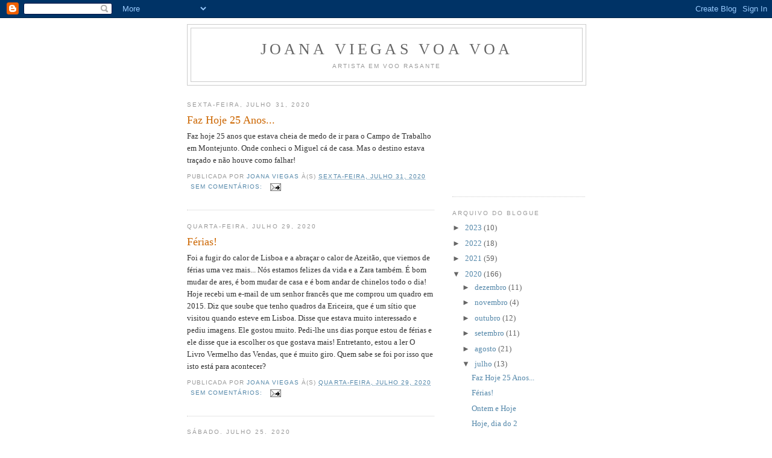

--- FILE ---
content_type: text/html; charset=UTF-8
request_url: https://joanaviegasvoavoa.blogspot.com/2020/07/
body_size: 15980
content:
<!DOCTYPE html>
<html dir='ltr'>
<head>
<link href='https://www.blogger.com/static/v1/widgets/2944754296-widget_css_bundle.css' rel='stylesheet' type='text/css'/>
<meta content='text/html; charset=UTF-8' http-equiv='Content-Type'/>
<meta content='blogger' name='generator'/>
<link href='https://joanaviegasvoavoa.blogspot.com/favicon.ico' rel='icon' type='image/x-icon'/>
<link href='http://joanaviegasvoavoa.blogspot.com/2020/07/' rel='canonical'/>
<link rel="alternate" type="application/atom+xml" title="joana viegas voa voa - Atom" href="https://joanaviegasvoavoa.blogspot.com/feeds/posts/default" />
<link rel="alternate" type="application/rss+xml" title="joana viegas voa voa - RSS" href="https://joanaviegasvoavoa.blogspot.com/feeds/posts/default?alt=rss" />
<link rel="service.post" type="application/atom+xml" title="joana viegas voa voa - Atom" href="https://www.blogger.com/feeds/29654216/posts/default" />
<!--Can't find substitution for tag [blog.ieCssRetrofitLinks]-->
<meta content='http://joanaviegasvoavoa.blogspot.com/2020/07/' property='og:url'/>
<meta content='joana viegas voa voa' property='og:title'/>
<meta content='artista em voo rasante' property='og:description'/>
<title>joana viegas voa voa: julho 2020</title>
<style id='page-skin-1' type='text/css'><!--
/*
-----------------------------------------------
Blogger Template Style
Name:     Minima
Date:     26 Feb 2004
Updated by: Blogger Team
----------------------------------------------- */
/* Use this with templates/template-twocol.html */
body {
background:#ffffff;
margin:0;
color:#333333;
font:x-small Georgia Serif;
font-size/* */:/**/small;
font-size: /**/small;
text-align: center;
}
a:link {
color:#5588aa;
text-decoration:none;
}
a:visited {
color:#999999;
text-decoration:none;
}
a:hover {
color:#cc6600;
text-decoration:underline;
}
a img {
border-width:0;
}
/* Header
-----------------------------------------------
*/
#header-wrapper {
width:660px;
margin:0 auto 10px;
border:1px solid #cccccc;
}
#header-inner {
background-position: center;
margin-left: auto;
margin-right: auto;
}
#header {
margin: 5px;
border: 1px solid #cccccc;
text-align: center;
color:#666666;
}
#header h1 {
margin:5px 5px 0;
padding:15px 20px .25em;
line-height:1.2em;
text-transform:uppercase;
letter-spacing:.2em;
font: normal normal 200% Georgia, Serif;
}
#header a {
color:#666666;
text-decoration:none;
}
#header a:hover {
color:#666666;
}
#header .description {
margin:0 5px 5px;
padding:0 20px 15px;
max-width:700px;
text-transform:uppercase;
letter-spacing:.2em;
line-height: 1.4em;
font: normal normal 78% 'Trebuchet MS', Trebuchet, Arial, Verdana, Sans-serif;
color: #999999;
}
#header img {
margin-left: auto;
margin-right: auto;
}
/* Outer-Wrapper
----------------------------------------------- */
#outer-wrapper {
width: 660px;
margin:0 auto;
padding:10px;
text-align:left;
font: normal normal 100% Georgia, Serif;
}
#main-wrapper {
width: 410px;
float: left;
word-wrap: break-word; /* fix for long text breaking sidebar float in IE */
overflow: hidden;     /* fix for long non-text content breaking IE sidebar float */
}
#sidebar-wrapper {
width: 220px;
float: right;
word-wrap: break-word; /* fix for long text breaking sidebar float in IE */
overflow: hidden;      /* fix for long non-text content breaking IE sidebar float */
}
/* Headings
----------------------------------------------- */
h2 {
margin:1.5em 0 .75em;
font:normal normal 78% 'Trebuchet MS',Trebuchet,Arial,Verdana,Sans-serif;
line-height: 1.4em;
text-transform:uppercase;
letter-spacing:.2em;
color:#999999;
}
/* Posts
-----------------------------------------------
*/
h2.date-header {
margin:1.5em 0 .5em;
}
.post {
margin:.5em 0 1.5em;
border-bottom:1px dotted #cccccc;
padding-bottom:1.5em;
}
.post h3 {
margin:.25em 0 0;
padding:0 0 4px;
font-size:140%;
font-weight:normal;
line-height:1.4em;
color:#cc6600;
}
.post h3 a, .post h3 a:visited, .post h3 strong {
display:block;
text-decoration:none;
color:#cc6600;
font-weight:normal;
}
.post h3 strong, .post h3 a:hover {
color:#333333;
}
.post-body {
margin:0 0 .75em;
line-height:1.6em;
}
.post-body blockquote {
line-height:1.3em;
}
.post-footer {
margin: .75em 0;
color:#999999;
text-transform:uppercase;
letter-spacing:.1em;
font: normal normal 78% 'Trebuchet MS', Trebuchet, Arial, Verdana, Sans-serif;
line-height: 1.4em;
}
.comment-link {
margin-left:.6em;
}
.post img, table.tr-caption-container {
padding:4px;
border:1px solid #cccccc;
}
.tr-caption-container img {
border: none;
padding: 0;
}
.post blockquote {
margin:1em 20px;
}
.post blockquote p {
margin:.75em 0;
}
/* Comments
----------------------------------------------- */
#comments h4 {
margin:1em 0;
font-weight: bold;
line-height: 1.4em;
text-transform:uppercase;
letter-spacing:.2em;
color: #999999;
}
#comments-block {
margin:1em 0 1.5em;
line-height:1.6em;
}
#comments-block .comment-author {
margin:.5em 0;
}
#comments-block .comment-body {
margin:.25em 0 0;
}
#comments-block .comment-footer {
margin:-.25em 0 2em;
line-height: 1.4em;
text-transform:uppercase;
letter-spacing:.1em;
}
#comments-block .comment-body p {
margin:0 0 .75em;
}
.deleted-comment {
font-style:italic;
color:gray;
}
#blog-pager-newer-link {
float: left;
}
#blog-pager-older-link {
float: right;
}
#blog-pager {
text-align: center;
}
.feed-links {
clear: both;
line-height: 2.5em;
}
/* Sidebar Content
----------------------------------------------- */
.sidebar {
color: #666666;
line-height: 1.5em;
}
.sidebar ul {
list-style:none;
margin:0 0 0;
padding:0 0 0;
}
.sidebar li {
margin:0;
padding-top:0;
padding-right:0;
padding-bottom:.25em;
padding-left:15px;
text-indent:-15px;
line-height:1.5em;
}
.sidebar .widget, .main .widget {
border-bottom:1px dotted #cccccc;
margin:0 0 1.5em;
padding:0 0 1.5em;
}
.main .Blog {
border-bottom-width: 0;
}
/* Profile
----------------------------------------------- */
.profile-img {
float: left;
margin-top: 0;
margin-right: 5px;
margin-bottom: 5px;
margin-left: 0;
padding: 4px;
border: 1px solid #cccccc;
}
.profile-data {
margin:0;
text-transform:uppercase;
letter-spacing:.1em;
font: normal normal 78% 'Trebuchet MS', Trebuchet, Arial, Verdana, Sans-serif;
color: #999999;
font-weight: bold;
line-height: 1.6em;
}
.profile-datablock {
margin:.5em 0 .5em;
}
.profile-textblock {
margin: 0.5em 0;
line-height: 1.6em;
}
.profile-link {
font: normal normal 78% 'Trebuchet MS', Trebuchet, Arial, Verdana, Sans-serif;
text-transform: uppercase;
letter-spacing: .1em;
}
/* Footer
----------------------------------------------- */
#footer {
width:660px;
clear:both;
margin:0 auto;
padding-top:15px;
line-height: 1.6em;
text-transform:uppercase;
letter-spacing:.1em;
text-align: center;
}

--></style>
<link href='https://www.blogger.com/dyn-css/authorization.css?targetBlogID=29654216&amp;zx=56c63cad-fa6a-4865-8de1-daf36669a838' media='none' onload='if(media!=&#39;all&#39;)media=&#39;all&#39;' rel='stylesheet'/><noscript><link href='https://www.blogger.com/dyn-css/authorization.css?targetBlogID=29654216&amp;zx=56c63cad-fa6a-4865-8de1-daf36669a838' rel='stylesheet'/></noscript>
<meta name='google-adsense-platform-account' content='ca-host-pub-1556223355139109'/>
<meta name='google-adsense-platform-domain' content='blogspot.com'/>

<!-- data-ad-client=ca-pub-4806595241070279 -->

</head>
<body>
<div class='navbar section' id='navbar'><div class='widget Navbar' data-version='1' id='Navbar1'><script type="text/javascript">
    function setAttributeOnload(object, attribute, val) {
      if(window.addEventListener) {
        window.addEventListener('load',
          function(){ object[attribute] = val; }, false);
      } else {
        window.attachEvent('onload', function(){ object[attribute] = val; });
      }
    }
  </script>
<div id="navbar-iframe-container"></div>
<script type="text/javascript" src="https://apis.google.com/js/platform.js"></script>
<script type="text/javascript">
      gapi.load("gapi.iframes:gapi.iframes.style.bubble", function() {
        if (gapi.iframes && gapi.iframes.getContext) {
          gapi.iframes.getContext().openChild({
              url: 'https://www.blogger.com/navbar/29654216?origin\x3dhttps://joanaviegasvoavoa.blogspot.com',
              where: document.getElementById("navbar-iframe-container"),
              id: "navbar-iframe"
          });
        }
      });
    </script><script type="text/javascript">
(function() {
var script = document.createElement('script');
script.type = 'text/javascript';
script.src = '//pagead2.googlesyndication.com/pagead/js/google_top_exp.js';
var head = document.getElementsByTagName('head')[0];
if (head) {
head.appendChild(script);
}})();
</script>
</div></div>
<div id='outer-wrapper'><div id='wrap2'>
<!-- skip links for text browsers -->
<span id='skiplinks' style='display:none;'>
<a href='#main'>skip to main </a> |
      <a href='#sidebar'>skip to sidebar</a>
</span>
<div id='header-wrapper'>
<div class='header section' id='header'><div class='widget Header' data-version='1' id='Header1'>
<div id='header-inner'>
<div class='titlewrapper'>
<h1 class='title'>
<a href='https://joanaviegasvoavoa.blogspot.com/'>
joana viegas voa voa
</a>
</h1>
</div>
<div class='descriptionwrapper'>
<p class='description'><span>artista em voo rasante</span></p>
</div>
</div>
</div></div>
</div>
<div id='content-wrapper'>
<div id='crosscol-wrapper' style='text-align:center'>
<div class='crosscol no-items section' id='crosscol'></div>
</div>
<div id='main-wrapper'>
<div class='main section' id='main'><div class='widget Blog' data-version='1' id='Blog1'>
<div class='blog-posts hfeed'>

          <div class="date-outer">
        
<h2 class='date-header'><span>sexta-feira, julho 31, 2020</span></h2>

          <div class="date-posts">
        
<div class='post-outer'>
<div class='post hentry uncustomized-post-template' itemprop='blogPost' itemscope='itemscope' itemtype='http://schema.org/BlogPosting'>
<meta content='29654216' itemprop='blogId'/>
<meta content='7961746939274753044' itemprop='postId'/>
<a name='7961746939274753044'></a>
<h3 class='post-title entry-title' itemprop='name'>
<a href='https://joanaviegasvoavoa.blogspot.com/2020/07/faz-hoje-25-anos.html'>Faz Hoje 25 Anos...</a>
</h3>
<div class='post-header'>
<div class='post-header-line-1'></div>
</div>
<div class='post-body entry-content' id='post-body-7961746939274753044' itemprop='description articleBody'>
Faz hoje 25 anos que estava cheia de medo de ir para o Campo de Trabalho em Montejunto. Onde conheci o Miguel cá de casa. Mas o destino estava traçado e não houve como falhar!
<div style='clear: both;'></div>
</div>
<div class='post-footer'>
<div class='post-footer-line post-footer-line-1'>
<span class='post-author vcard'>
Publicada por
<span class='fn' itemprop='author' itemscope='itemscope' itemtype='http://schema.org/Person'>
<meta content='https://www.blogger.com/profile/14232801406670144922' itemprop='url'/>
<a class='g-profile' href='https://www.blogger.com/profile/14232801406670144922' rel='author' title='author profile'>
<span itemprop='name'>joana viegas</span>
</a>
</span>
</span>
<span class='post-timestamp'>
à(s)
<meta content='http://joanaviegasvoavoa.blogspot.com/2020/07/faz-hoje-25-anos.html' itemprop='url'/>
<a class='timestamp-link' href='https://joanaviegasvoavoa.blogspot.com/2020/07/faz-hoje-25-anos.html' rel='bookmark' title='permanent link'><abbr class='published' itemprop='datePublished' title='2020-07-31T08:06:00+01:00'>sexta-feira, julho 31, 2020</abbr></a>
</span>
<span class='post-comment-link'>
<a class='comment-link' href='https://www.blogger.com/comment/fullpage/post/29654216/7961746939274753044' onclick='javascript:window.open(this.href, "bloggerPopup", "toolbar=0,location=0,statusbar=1,menubar=0,scrollbars=yes,width=640,height=500"); return false;'>
Sem comentários:
  </a>
</span>
<span class='post-icons'>
<span class='item-action'>
<a href='https://www.blogger.com/email-post/29654216/7961746939274753044' title='Enviar a mensagem por correio electrónico'>
<img alt='' class='icon-action' height='13' src='https://resources.blogblog.com/img/icon18_email.gif' width='18'/>
</a>
</span>
<span class='item-control blog-admin pid-1599297357'>
<a href='https://www.blogger.com/post-edit.g?blogID=29654216&postID=7961746939274753044&from=pencil' title='Editar mensagem'>
<img alt='' class='icon-action' height='18' src='https://resources.blogblog.com/img/icon18_edit_allbkg.gif' width='18'/>
</a>
</span>
</span>
<div class='post-share-buttons goog-inline-block'>
</div>
</div>
<div class='post-footer-line post-footer-line-2'>
<span class='post-labels'>
</span>
</div>
<div class='post-footer-line post-footer-line-3'>
<span class='post-location'>
</span>
</div>
</div>
</div>
</div>

          </div></div>
        

          <div class="date-outer">
        
<h2 class='date-header'><span>quarta-feira, julho 29, 2020</span></h2>

          <div class="date-posts">
        
<div class='post-outer'>
<div class='post hentry uncustomized-post-template' itemprop='blogPost' itemscope='itemscope' itemtype='http://schema.org/BlogPosting'>
<meta content='29654216' itemprop='blogId'/>
<meta content='3298968287372137691' itemprop='postId'/>
<a name='3298968287372137691'></a>
<h3 class='post-title entry-title' itemprop='name'>
<a href='https://joanaviegasvoavoa.blogspot.com/2020/07/ferias.html'>Férias!</a>
</h3>
<div class='post-header'>
<div class='post-header-line-1'></div>
</div>
<div class='post-body entry-content' id='post-body-3298968287372137691' itemprop='description articleBody'>
Foi a fugir do calor de Lisboa e a abraçar o calor de Azeitão, que viemos de férias uma vez mais... Nós estamos felizes da vida e a Zara também. É bom mudar de ares, é bom mudar de casa e é bom andar de chinelos todo o dia!<br />
Hoje recebi um e-mail de um senhor francês que me comprou um quadro em 2015. Diz que soube que tenho quadros da Ericeira, que é um sítio que visitou quando esteve em Lisboa. Disse que estava muito interessado e pediu imagens. Ele gostou muito. Pedi-lhe uns dias porque estou de férias e ele disse que ia escolher os que gostava mais! Entretanto, estou a ler O Livro Vermelho das Vendas, que é muito giro. Quem sabe se foi por isso que isto está para acontecer?
<div style='clear: both;'></div>
</div>
<div class='post-footer'>
<div class='post-footer-line post-footer-line-1'>
<span class='post-author vcard'>
Publicada por
<span class='fn' itemprop='author' itemscope='itemscope' itemtype='http://schema.org/Person'>
<meta content='https://www.blogger.com/profile/14232801406670144922' itemprop='url'/>
<a class='g-profile' href='https://www.blogger.com/profile/14232801406670144922' rel='author' title='author profile'>
<span itemprop='name'>joana viegas</span>
</a>
</span>
</span>
<span class='post-timestamp'>
à(s)
<meta content='http://joanaviegasvoavoa.blogspot.com/2020/07/ferias.html' itemprop='url'/>
<a class='timestamp-link' href='https://joanaviegasvoavoa.blogspot.com/2020/07/ferias.html' rel='bookmark' title='permanent link'><abbr class='published' itemprop='datePublished' title='2020-07-29T21:17:00+01:00'>quarta-feira, julho 29, 2020</abbr></a>
</span>
<span class='post-comment-link'>
<a class='comment-link' href='https://www.blogger.com/comment/fullpage/post/29654216/3298968287372137691' onclick='javascript:window.open(this.href, "bloggerPopup", "toolbar=0,location=0,statusbar=1,menubar=0,scrollbars=yes,width=640,height=500"); return false;'>
Sem comentários:
  </a>
</span>
<span class='post-icons'>
<span class='item-action'>
<a href='https://www.blogger.com/email-post/29654216/3298968287372137691' title='Enviar a mensagem por correio electrónico'>
<img alt='' class='icon-action' height='13' src='https://resources.blogblog.com/img/icon18_email.gif' width='18'/>
</a>
</span>
<span class='item-control blog-admin pid-1599297357'>
<a href='https://www.blogger.com/post-edit.g?blogID=29654216&postID=3298968287372137691&from=pencil' title='Editar mensagem'>
<img alt='' class='icon-action' height='18' src='https://resources.blogblog.com/img/icon18_edit_allbkg.gif' width='18'/>
</a>
</span>
</span>
<div class='post-share-buttons goog-inline-block'>
</div>
</div>
<div class='post-footer-line post-footer-line-2'>
<span class='post-labels'>
</span>
</div>
<div class='post-footer-line post-footer-line-3'>
<span class='post-location'>
</span>
</div>
</div>
</div>
</div>

          </div></div>
        

          <div class="date-outer">
        
<h2 class='date-header'><span>sábado, julho 25, 2020</span></h2>

          <div class="date-posts">
        
<div class='post-outer'>
<div class='post hentry uncustomized-post-template' itemprop='blogPost' itemscope='itemscope' itemtype='http://schema.org/BlogPosting'>
<meta content='29654216' itemprop='blogId'/>
<meta content='6116363084666815727' itemprop='postId'/>
<a name='6116363084666815727'></a>
<h3 class='post-title entry-title' itemprop='name'>
<a href='https://joanaviegasvoavoa.blogspot.com/2020/07/ontem-e-hoje.html'>Ontem e Hoje</a>
</h3>
<div class='post-header'>
<div class='post-header-line-1'></div>
</div>
<div class='post-body entry-content' id='post-body-6116363084666815727' itemprop='description articleBody'>
Ontem, fomos ao Fruta Almeidas, que agora tem distanciamento social nas mesas e teve obras na frutaria.<br />
Passei na Varela da Avenida de Madrid para comprar um conjunto de 9 pinceis de bolso, lindos e de grande qualidade, encomendados há meses. E o melhor de tudo: foram bastante baratos! Trouxe uma prancha para os meus desenhos A3 com uma mola grande, coisas de pintora!<br />
Desenhei o Marco Rodrigues e o Rouxinol Faduncho e colori, não tinha muitas cores diferentes na foto.<br />
Hoje depois do almoço, adormeci à espera de uma consulta por telefone. Acordei meia hora depois. Era hoje ou amanhã. Amanhã vamos almoçar com a Lourdes, era melhor ser mesmo hoje. Fomos lançados para a Rua da Assunção comprar umas Crocs azuis lindas e muito confortáveis. Não pensem que comprei coisas destas (pinceis e crocs) todos os dias! Este é apenas o meu quarto par de crocs desde 2008 ( ano do lançamento das crocs em Portugal, será?). A minha consulta telefónica foi quando dentro da loja, decidia qual a cor das minhas próximas crocs. Ao contrário de há alguns anos atrás, as cores não eram imensas, e sem querer repetir as cores das que já tive (vermelho, rosa e amarelo), não havia assim tantas hipóteses que me agradassem. azul escuro foi a escolha, depois de combinar com o Miguel, que com o meu novo look de roupa discreta/escura, que assim ficaria melhor.<br />
Mais umas raspas e umas compras num minimercado aqui perto (não, não é os Cruzeiros!).<br />
Peguei nos desenhos já um pouco tarde, mas fiz tudo o que tinha a fazer, enquanto o Miguel fazia o jantar, que estava muito bom!<br />
Acho que acabei os desenhos do Fado. Por agora, mas acho que o bichinho ficou lá....
<div style='clear: both;'></div>
</div>
<div class='post-footer'>
<div class='post-footer-line post-footer-line-1'>
<span class='post-author vcard'>
Publicada por
<span class='fn' itemprop='author' itemscope='itemscope' itemtype='http://schema.org/Person'>
<meta content='https://www.blogger.com/profile/14232801406670144922' itemprop='url'/>
<a class='g-profile' href='https://www.blogger.com/profile/14232801406670144922' rel='author' title='author profile'>
<span itemprop='name'>joana viegas</span>
</a>
</span>
</span>
<span class='post-timestamp'>
à(s)
<meta content='http://joanaviegasvoavoa.blogspot.com/2020/07/ontem-e-hoje.html' itemprop='url'/>
<a class='timestamp-link' href='https://joanaviegasvoavoa.blogspot.com/2020/07/ontem-e-hoje.html' rel='bookmark' title='permanent link'><abbr class='published' itemprop='datePublished' title='2020-07-25T00:19:00+01:00'>sábado, julho 25, 2020</abbr></a>
</span>
<span class='post-comment-link'>
<a class='comment-link' href='https://www.blogger.com/comment/fullpage/post/29654216/6116363084666815727' onclick='javascript:window.open(this.href, "bloggerPopup", "toolbar=0,location=0,statusbar=1,menubar=0,scrollbars=yes,width=640,height=500"); return false;'>
Sem comentários:
  </a>
</span>
<span class='post-icons'>
<span class='item-action'>
<a href='https://www.blogger.com/email-post/29654216/6116363084666815727' title='Enviar a mensagem por correio electrónico'>
<img alt='' class='icon-action' height='13' src='https://resources.blogblog.com/img/icon18_email.gif' width='18'/>
</a>
</span>
<span class='item-control blog-admin pid-1599297357'>
<a href='https://www.blogger.com/post-edit.g?blogID=29654216&postID=6116363084666815727&from=pencil' title='Editar mensagem'>
<img alt='' class='icon-action' height='18' src='https://resources.blogblog.com/img/icon18_edit_allbkg.gif' width='18'/>
</a>
</span>
</span>
<div class='post-share-buttons goog-inline-block'>
</div>
</div>
<div class='post-footer-line post-footer-line-2'>
<span class='post-labels'>
</span>
</div>
<div class='post-footer-line post-footer-line-3'>
<span class='post-location'>
</span>
</div>
</div>
</div>
</div>

          </div></div>
        

          <div class="date-outer">
        
<h2 class='date-header'><span>quarta-feira, julho 22, 2020</span></h2>

          <div class="date-posts">
        
<div class='post-outer'>
<div class='post hentry uncustomized-post-template' itemprop='blogPost' itemscope='itemscope' itemtype='http://schema.org/BlogPosting'>
<meta content='29654216' itemprop='blogId'/>
<meta content='763247634141985927' itemprop='postId'/>
<a name='763247634141985927'></a>
<h3 class='post-title entry-title' itemprop='name'>
<a href='https://joanaviegasvoavoa.blogspot.com/2020/07/hoje-dia-do-2.html'>Hoje, dia do 2</a>
</h3>
<div class='post-header'>
<div class='post-header-line-1'></div>
</div>
<div class='post-body entry-content' id='post-body-763247634141985927' itemprop='description articleBody'>
Hoje foi a nossa segunda tentativa de comprar mais uma ventoinha cá para casa. Por acaso, também já fizemos duas tentativas de encontrar umas Crocs para mim...<br />
Depois do almoço, ofereci 2 polos da Springfield ao Miguel.<br />
Neste fim de tarde, regressei ao livro do fado e pintei as duas últimas casas de fado que me faltavam.<br />
Nos próximos dias, vou pintar 2 fadistas e 2 estudantes de capa e batina.<br />
Sim, hoje estou cansada de pintar e às vezes tenho pena de não descansarmos os 2 ao mesmo tempo!<br />
Olha que 2!
<div style='clear: both;'></div>
</div>
<div class='post-footer'>
<div class='post-footer-line post-footer-line-1'>
<span class='post-author vcard'>
Publicada por
<span class='fn' itemprop='author' itemscope='itemscope' itemtype='http://schema.org/Person'>
<meta content='https://www.blogger.com/profile/14232801406670144922' itemprop='url'/>
<a class='g-profile' href='https://www.blogger.com/profile/14232801406670144922' rel='author' title='author profile'>
<span itemprop='name'>joana viegas</span>
</a>
</span>
</span>
<span class='post-timestamp'>
à(s)
<meta content='http://joanaviegasvoavoa.blogspot.com/2020/07/hoje-dia-do-2.html' itemprop='url'/>
<a class='timestamp-link' href='https://joanaviegasvoavoa.blogspot.com/2020/07/hoje-dia-do-2.html' rel='bookmark' title='permanent link'><abbr class='published' itemprop='datePublished' title='2020-07-22T22:51:00+01:00'>quarta-feira, julho 22, 2020</abbr></a>
</span>
<span class='post-comment-link'>
<a class='comment-link' href='https://www.blogger.com/comment/fullpage/post/29654216/763247634141985927' onclick='javascript:window.open(this.href, "bloggerPopup", "toolbar=0,location=0,statusbar=1,menubar=0,scrollbars=yes,width=640,height=500"); return false;'>
Sem comentários:
  </a>
</span>
<span class='post-icons'>
<span class='item-action'>
<a href='https://www.blogger.com/email-post/29654216/763247634141985927' title='Enviar a mensagem por correio electrónico'>
<img alt='' class='icon-action' height='13' src='https://resources.blogblog.com/img/icon18_email.gif' width='18'/>
</a>
</span>
<span class='item-control blog-admin pid-1599297357'>
<a href='https://www.blogger.com/post-edit.g?blogID=29654216&postID=763247634141985927&from=pencil' title='Editar mensagem'>
<img alt='' class='icon-action' height='18' src='https://resources.blogblog.com/img/icon18_edit_allbkg.gif' width='18'/>
</a>
</span>
</span>
<div class='post-share-buttons goog-inline-block'>
</div>
</div>
<div class='post-footer-line post-footer-line-2'>
<span class='post-labels'>
</span>
</div>
<div class='post-footer-line post-footer-line-3'>
<span class='post-location'>
</span>
</div>
</div>
</div>
</div>

          </div></div>
        

          <div class="date-outer">
        
<h2 class='date-header'><span>segunda-feira, julho 20, 2020</span></h2>

          <div class="date-posts">
        
<div class='post-outer'>
<div class='post hentry uncustomized-post-template' itemprop='blogPost' itemscope='itemscope' itemtype='http://schema.org/BlogPosting'>
<meta content='https://blogger.googleusercontent.com/img/b/R29vZ2xl/AVvXsEjHD4UF6LrQMU_oa9BUp-ukZv-pqq2urpcOk_iwImcanTyCcaxjkWd9VmndLJLXJ-ta3aHMW8MsFYlkG_MaXgVAIdnsex_RaAJfOqvALYwI7j7LzDyU1wQC1mad8KY2kgmcIip5Gg/s320/IMG-20200719-WA0000.jpg' itemprop='image_url'/>
<meta content='29654216' itemprop='blogId'/>
<meta content='8832079575072160274' itemprop='postId'/>
<a name='8832079575072160274'></a>
<h3 class='post-title entry-title' itemprop='name'>
<a href='https://joanaviegasvoavoa.blogspot.com/2020/07/parabens-tio-manel-luis.html'>Parabéns, Tio Manel Luís!</a>
</h3>
<div class='post-header'>
<div class='post-header-line-1'></div>
</div>
<div class='post-body entry-content' id='post-body-8832079575072160274' itemprop='description articleBody'>
<div class="separator" style="clear: both; text-align: center;">
<a href="https://blogger.googleusercontent.com/img/b/R29vZ2xl/AVvXsEjHD4UF6LrQMU_oa9BUp-ukZv-pqq2urpcOk_iwImcanTyCcaxjkWd9VmndLJLXJ-ta3aHMW8MsFYlkG_MaXgVAIdnsex_RaAJfOqvALYwI7j7LzDyU1wQC1mad8KY2kgmcIip5Gg/s1600/IMG-20200719-WA0000.jpg" imageanchor="1" style="margin-left: 1em; margin-right: 1em;"><img border="0" data-original-height="1600" data-original-width="1200" height="320" src="https://blogger.googleusercontent.com/img/b/R29vZ2xl/AVvXsEjHD4UF6LrQMU_oa9BUp-ukZv-pqq2urpcOk_iwImcanTyCcaxjkWd9VmndLJLXJ-ta3aHMW8MsFYlkG_MaXgVAIdnsex_RaAJfOqvALYwI7j7LzDyU1wQC1mad8KY2kgmcIip5Gg/s320/IMG-20200719-WA0000.jpg" width="240" /></a></div>
No dia 18, o Tio Manel Luís fez anos mais uma vez. E o João Marinho também. Como o João não está cá, fomos almoçar com os restantes Marinhos. Desta vez foi em Carnide, num restaurante onde o empregado fazia questão de chamar "Minha Querida" a todas as senhoras. Sim, também calhou a minha vez! Eh eh!<br />
Tinha feito um puzzle no Faisal com um desenho meu, que ficou bem bonito. Mas bonito mesmo é o Tio Manel Luís a estrear o seu presente!
<div style='clear: both;'></div>
</div>
<div class='post-footer'>
<div class='post-footer-line post-footer-line-1'>
<span class='post-author vcard'>
Publicada por
<span class='fn' itemprop='author' itemscope='itemscope' itemtype='http://schema.org/Person'>
<meta content='https://www.blogger.com/profile/14232801406670144922' itemprop='url'/>
<a class='g-profile' href='https://www.blogger.com/profile/14232801406670144922' rel='author' title='author profile'>
<span itemprop='name'>joana viegas</span>
</a>
</span>
</span>
<span class='post-timestamp'>
à(s)
<meta content='http://joanaviegasvoavoa.blogspot.com/2020/07/parabens-tio-manel-luis.html' itemprop='url'/>
<a class='timestamp-link' href='https://joanaviegasvoavoa.blogspot.com/2020/07/parabens-tio-manel-luis.html' rel='bookmark' title='permanent link'><abbr class='published' itemprop='datePublished' title='2020-07-20T22:47:00+01:00'>segunda-feira, julho 20, 2020</abbr></a>
</span>
<span class='post-comment-link'>
<a class='comment-link' href='https://www.blogger.com/comment/fullpage/post/29654216/8832079575072160274' onclick='javascript:window.open(this.href, "bloggerPopup", "toolbar=0,location=0,statusbar=1,menubar=0,scrollbars=yes,width=640,height=500"); return false;'>
Sem comentários:
  </a>
</span>
<span class='post-icons'>
<span class='item-action'>
<a href='https://www.blogger.com/email-post/29654216/8832079575072160274' title='Enviar a mensagem por correio electrónico'>
<img alt='' class='icon-action' height='13' src='https://resources.blogblog.com/img/icon18_email.gif' width='18'/>
</a>
</span>
<span class='item-control blog-admin pid-1599297357'>
<a href='https://www.blogger.com/post-edit.g?blogID=29654216&postID=8832079575072160274&from=pencil' title='Editar mensagem'>
<img alt='' class='icon-action' height='18' src='https://resources.blogblog.com/img/icon18_edit_allbkg.gif' width='18'/>
</a>
</span>
</span>
<div class='post-share-buttons goog-inline-block'>
</div>
</div>
<div class='post-footer-line post-footer-line-2'>
<span class='post-labels'>
</span>
</div>
<div class='post-footer-line post-footer-line-3'>
<span class='post-location'>
</span>
</div>
</div>
</div>
</div>

          </div></div>
        

          <div class="date-outer">
        
<h2 class='date-header'><span>sábado, julho 18, 2020</span></h2>

          <div class="date-posts">
        
<div class='post-outer'>
<div class='post hentry uncustomized-post-template' itemprop='blogPost' itemscope='itemscope' itemtype='http://schema.org/BlogPosting'>
<meta content='29654216' itemprop='blogId'/>
<meta content='5481810544563733794' itemprop='postId'/>
<a name='5481810544563733794'></a>
<h3 class='post-title entry-title' itemprop='name'>
<a href='https://joanaviegasvoavoa.blogspot.com/2020/07/a-volta-da-televisao.html'>À Volta da Televisão</a>
</h3>
<div class='post-header'>
<div class='post-header-line-1'></div>
</div>
<div class='post-body entry-content' id='post-body-5481810544563733794' itemprop='description articleBody'>
Foi com bastante interesse que assisti a alguns filmes vindos da box da zon, nos últimos tempos.<br />
Vi com o Miguel, o filme Jojo Rabbit, de produção independente, onde a Scarlett Johanson desempenha um óptimo papel, enquanto mãe de um ferrenho e muito activo jovem da juventude hitleriana... Trata-se de uma paródia, claro. Eh eh!<br />
Há menos tempo, revi um filme que tinha visto no King, mas a dormir quase todo o tempo. Lembrava-me que era muito divertido e muito animado. Chama-se A Rapariga de 14 de Julho. É um filme completamente doido, mesmo muito giro!<br />
Hoje foi a vez de ver o documentário "Quem és tu, de novo" sobre a vida do Jorge Palma, um dos meus músicos preferidos, onde se mostram algumas músicas e se aviva a memória sobre as suas aventuras.
<div style='clear: both;'></div>
</div>
<div class='post-footer'>
<div class='post-footer-line post-footer-line-1'>
<span class='post-author vcard'>
Publicada por
<span class='fn' itemprop='author' itemscope='itemscope' itemtype='http://schema.org/Person'>
<meta content='https://www.blogger.com/profile/14232801406670144922' itemprop='url'/>
<a class='g-profile' href='https://www.blogger.com/profile/14232801406670144922' rel='author' title='author profile'>
<span itemprop='name'>joana viegas</span>
</a>
</span>
</span>
<span class='post-timestamp'>
à(s)
<meta content='http://joanaviegasvoavoa.blogspot.com/2020/07/a-volta-da-televisao.html' itemprop='url'/>
<a class='timestamp-link' href='https://joanaviegasvoavoa.blogspot.com/2020/07/a-volta-da-televisao.html' rel='bookmark' title='permanent link'><abbr class='published' itemprop='datePublished' title='2020-07-18T23:51:00+01:00'>sábado, julho 18, 2020</abbr></a>
</span>
<span class='post-comment-link'>
<a class='comment-link' href='https://www.blogger.com/comment/fullpage/post/29654216/5481810544563733794' onclick='javascript:window.open(this.href, "bloggerPopup", "toolbar=0,location=0,statusbar=1,menubar=0,scrollbars=yes,width=640,height=500"); return false;'>
Sem comentários:
  </a>
</span>
<span class='post-icons'>
<span class='item-action'>
<a href='https://www.blogger.com/email-post/29654216/5481810544563733794' title='Enviar a mensagem por correio electrónico'>
<img alt='' class='icon-action' height='13' src='https://resources.blogblog.com/img/icon18_email.gif' width='18'/>
</a>
</span>
<span class='item-control blog-admin pid-1599297357'>
<a href='https://www.blogger.com/post-edit.g?blogID=29654216&postID=5481810544563733794&from=pencil' title='Editar mensagem'>
<img alt='' class='icon-action' height='18' src='https://resources.blogblog.com/img/icon18_edit_allbkg.gif' width='18'/>
</a>
</span>
</span>
<div class='post-share-buttons goog-inline-block'>
</div>
</div>
<div class='post-footer-line post-footer-line-2'>
<span class='post-labels'>
</span>
</div>
<div class='post-footer-line post-footer-line-3'>
<span class='post-location'>
</span>
</div>
</div>
</div>
</div>

          </div></div>
        

          <div class="date-outer">
        
<h2 class='date-header'><span>sexta-feira, julho 17, 2020</span></h2>

          <div class="date-posts">
        
<div class='post-outer'>
<div class='post hentry uncustomized-post-template' itemprop='blogPost' itemscope='itemscope' itemtype='http://schema.org/BlogPosting'>
<meta content='29654216' itemprop='blogId'/>
<meta content='7909310427100424761' itemprop='postId'/>
<a name='7909310427100424761'></a>
<h3 class='post-title entry-title' itemprop='name'>
<a href='https://joanaviegasvoavoa.blogspot.com/2020/07/hoje.html'>Hoje</a>
</h3>
<div class='post-header'>
<div class='post-header-line-1'></div>
</div>
<div class='post-body entry-content' id='post-body-7909310427100424761' itemprop='description articleBody'>
Hoje demos um mergulho no mar salgado de Carcavelos. O primeiro do ano! Houve várias razões para não termos ido antes. A água contaminada na Praia da Parede e outros motivos que não lembro agora. O Miguel estava feliz na água e esqueceu a sua embirração com a praia, como sempre...<br />
Ao chegar a casa, a Zara não veio ter conosco e chegámos a pensar o pior. Mas estava toda contente a ver televisão!<br />
Destinada a acabar o livro do Fado, acabei 2 desenhos esta noite e comi um bom jantar feito pelo Miguel.
<div style='clear: both;'></div>
</div>
<div class='post-footer'>
<div class='post-footer-line post-footer-line-1'>
<span class='post-author vcard'>
Publicada por
<span class='fn' itemprop='author' itemscope='itemscope' itemtype='http://schema.org/Person'>
<meta content='https://www.blogger.com/profile/14232801406670144922' itemprop='url'/>
<a class='g-profile' href='https://www.blogger.com/profile/14232801406670144922' rel='author' title='author profile'>
<span itemprop='name'>joana viegas</span>
</a>
</span>
</span>
<span class='post-timestamp'>
à(s)
<meta content='http://joanaviegasvoavoa.blogspot.com/2020/07/hoje.html' itemprop='url'/>
<a class='timestamp-link' href='https://joanaviegasvoavoa.blogspot.com/2020/07/hoje.html' rel='bookmark' title='permanent link'><abbr class='published' itemprop='datePublished' title='2020-07-17T22:31:00+01:00'>sexta-feira, julho 17, 2020</abbr></a>
</span>
<span class='post-comment-link'>
<a class='comment-link' href='https://www.blogger.com/comment/fullpage/post/29654216/7909310427100424761' onclick='javascript:window.open(this.href, "bloggerPopup", "toolbar=0,location=0,statusbar=1,menubar=0,scrollbars=yes,width=640,height=500"); return false;'>
Sem comentários:
  </a>
</span>
<span class='post-icons'>
<span class='item-action'>
<a href='https://www.blogger.com/email-post/29654216/7909310427100424761' title='Enviar a mensagem por correio electrónico'>
<img alt='' class='icon-action' height='13' src='https://resources.blogblog.com/img/icon18_email.gif' width='18'/>
</a>
</span>
<span class='item-control blog-admin pid-1599297357'>
<a href='https://www.blogger.com/post-edit.g?blogID=29654216&postID=7909310427100424761&from=pencil' title='Editar mensagem'>
<img alt='' class='icon-action' height='18' src='https://resources.blogblog.com/img/icon18_edit_allbkg.gif' width='18'/>
</a>
</span>
</span>
<div class='post-share-buttons goog-inline-block'>
</div>
</div>
<div class='post-footer-line post-footer-line-2'>
<span class='post-labels'>
</span>
</div>
<div class='post-footer-line post-footer-line-3'>
<span class='post-location'>
</span>
</div>
</div>
</div>
</div>
<div class='post-outer'>
<div class='post hentry uncustomized-post-template' itemprop='blogPost' itemscope='itemscope' itemtype='http://schema.org/BlogPosting'>
<meta content='29654216' itemprop='blogId'/>
<meta content='6048247285404953062' itemprop='postId'/>
<a name='6048247285404953062'></a>
<h3 class='post-title entry-title' itemprop='name'>
<a href='https://joanaviegasvoavoa.blogspot.com/2020/07/esta-noite-na-velha-gaiteira.html'>Esta Noite na Velha Gaiteira</a>
</h3>
<div class='post-header'>
<div class='post-header-line-1'></div>
</div>
<div class='post-body entry-content' id='post-body-6048247285404953062' itemprop='description articleBody'>
Esta noite foi inaugurada a minha exposição na Velha Gaiteira, desta vez individual. Éramos poucos e bons. a minha Mãe e a Tia Carmen vieram connosco. A minha irmã foi lá ter, depois do trabalho. A simpatia do João e os petiscos do Santos ajudaram a animar a noite... Alguns amigos do restaurante quiseram aparecer. Estive à conversa com alguns deles. A noite quente acabou por passar rápido, principalmente no lado da rua a tentar apanhar ar fresco... Algumas fotos serão publicadas no facebook do restaurante. Obrigada a todos!
<div style='clear: both;'></div>
</div>
<div class='post-footer'>
<div class='post-footer-line post-footer-line-1'>
<span class='post-author vcard'>
Publicada por
<span class='fn' itemprop='author' itemscope='itemscope' itemtype='http://schema.org/Person'>
<meta content='https://www.blogger.com/profile/14232801406670144922' itemprop='url'/>
<a class='g-profile' href='https://www.blogger.com/profile/14232801406670144922' rel='author' title='author profile'>
<span itemprop='name'>joana viegas</span>
</a>
</span>
</span>
<span class='post-timestamp'>
à(s)
<meta content='http://joanaviegasvoavoa.blogspot.com/2020/07/esta-noite-na-velha-gaiteira.html' itemprop='url'/>
<a class='timestamp-link' href='https://joanaviegasvoavoa.blogspot.com/2020/07/esta-noite-na-velha-gaiteira.html' rel='bookmark' title='permanent link'><abbr class='published' itemprop='datePublished' title='2020-07-17T02:07:00+01:00'>sexta-feira, julho 17, 2020</abbr></a>
</span>
<span class='post-comment-link'>
<a class='comment-link' href='https://www.blogger.com/comment/fullpage/post/29654216/6048247285404953062' onclick='javascript:window.open(this.href, "bloggerPopup", "toolbar=0,location=0,statusbar=1,menubar=0,scrollbars=yes,width=640,height=500"); return false;'>
Sem comentários:
  </a>
</span>
<span class='post-icons'>
<span class='item-action'>
<a href='https://www.blogger.com/email-post/29654216/6048247285404953062' title='Enviar a mensagem por correio electrónico'>
<img alt='' class='icon-action' height='13' src='https://resources.blogblog.com/img/icon18_email.gif' width='18'/>
</a>
</span>
<span class='item-control blog-admin pid-1599297357'>
<a href='https://www.blogger.com/post-edit.g?blogID=29654216&postID=6048247285404953062&from=pencil' title='Editar mensagem'>
<img alt='' class='icon-action' height='18' src='https://resources.blogblog.com/img/icon18_edit_allbkg.gif' width='18'/>
</a>
</span>
</span>
<div class='post-share-buttons goog-inline-block'>
</div>
</div>
<div class='post-footer-line post-footer-line-2'>
<span class='post-labels'>
</span>
</div>
<div class='post-footer-line post-footer-line-3'>
<span class='post-location'>
</span>
</div>
</div>
</div>
</div>

          </div></div>
        

          <div class="date-outer">
        
<h2 class='date-header'><span>sexta-feira, julho 10, 2020</span></h2>

          <div class="date-posts">
        
<div class='post-outer'>
<div class='post hentry uncustomized-post-template' itemprop='blogPost' itemscope='itemscope' itemtype='http://schema.org/BlogPosting'>
<meta content='https://blogger.googleusercontent.com/img/b/R29vZ2xl/AVvXsEg4inGAe2BEyG2pWgm-ebX9tmmSMrQYpL8XJG1A8K-uDttVgkKRUQutx8F-ll9IwieHBtdSCIneHnlc-1Z0XnR7wnOIy1TIr6BmJ0tKNB-E6P5BsUdUyAuOs8ipfbtDRhovqHJOtw/s320/cartaz+velha+gaiteira+2020+copy.jpg' itemprop='image_url'/>
<meta content='29654216' itemprop='blogId'/>
<meta content='5782523895047634605' itemprop='postId'/>
<a name='5782523895047634605'></a>
<h3 class='post-title entry-title' itemprop='name'>
<a href='https://joanaviegasvoavoa.blogspot.com/2020/07/inauguracao-da-minha-exposicao-lisboa.html'>Inauguração da minha exposição "A Lisboa que Amanhece" na próxima quinta, 16 Julho às 19h, na Velha Gaiteira</a>
</h3>
<div class='post-header'>
<div class='post-header-line-1'></div>
</div>
<div class='post-body entry-content' id='post-body-5782523895047634605' itemprop='description articleBody'>
<div class="separator" style="clear: both; text-align: center;">
<a href="https://blogger.googleusercontent.com/img/b/R29vZ2xl/AVvXsEg4inGAe2BEyG2pWgm-ebX9tmmSMrQYpL8XJG1A8K-uDttVgkKRUQutx8F-ll9IwieHBtdSCIneHnlc-1Z0XnR7wnOIy1TIr6BmJ0tKNB-E6P5BsUdUyAuOs8ipfbtDRhovqHJOtw/s1600/cartaz+velha+gaiteira+2020+copy.jpg" imageanchor="1" style="margin-left: 1em; margin-right: 1em;"><img border="0" data-original-height="1600" data-original-width="1276" height="320" src="https://blogger.googleusercontent.com/img/b/R29vZ2xl/AVvXsEg4inGAe2BEyG2pWgm-ebX9tmmSMrQYpL8XJG1A8K-uDttVgkKRUQutx8F-ll9IwieHBtdSCIneHnlc-1Z0XnR7wnOIy1TIr6BmJ0tKNB-E6P5BsUdUyAuOs8ipfbtDRhovqHJOtw/s320/cartaz+velha+gaiteira+2020+copy.jpg" width="255" /></a></div>
É já na próxima quinta, 16 julho, às 19h, que inaugura a minha nova exposição no restaurante Velha Gaiteira.<br />
A morada é: Rua das Pedras Negras, 17- perto da Rua da Madalena.<br />
Apareçam!
<div style='clear: both;'></div>
</div>
<div class='post-footer'>
<div class='post-footer-line post-footer-line-1'>
<span class='post-author vcard'>
Publicada por
<span class='fn' itemprop='author' itemscope='itemscope' itemtype='http://schema.org/Person'>
<meta content='https://www.blogger.com/profile/14232801406670144922' itemprop='url'/>
<a class='g-profile' href='https://www.blogger.com/profile/14232801406670144922' rel='author' title='author profile'>
<span itemprop='name'>joana viegas</span>
</a>
</span>
</span>
<span class='post-timestamp'>
à(s)
<meta content='http://joanaviegasvoavoa.blogspot.com/2020/07/inauguracao-da-minha-exposicao-lisboa.html' itemprop='url'/>
<a class='timestamp-link' href='https://joanaviegasvoavoa.blogspot.com/2020/07/inauguracao-da-minha-exposicao-lisboa.html' rel='bookmark' title='permanent link'><abbr class='published' itemprop='datePublished' title='2020-07-10T00:11:00+01:00'>sexta-feira, julho 10, 2020</abbr></a>
</span>
<span class='post-comment-link'>
<a class='comment-link' href='https://www.blogger.com/comment/fullpage/post/29654216/5782523895047634605' onclick='javascript:window.open(this.href, "bloggerPopup", "toolbar=0,location=0,statusbar=1,menubar=0,scrollbars=yes,width=640,height=500"); return false;'>
Sem comentários:
  </a>
</span>
<span class='post-icons'>
<span class='item-action'>
<a href='https://www.blogger.com/email-post/29654216/5782523895047634605' title='Enviar a mensagem por correio electrónico'>
<img alt='' class='icon-action' height='13' src='https://resources.blogblog.com/img/icon18_email.gif' width='18'/>
</a>
</span>
<span class='item-control blog-admin pid-1599297357'>
<a href='https://www.blogger.com/post-edit.g?blogID=29654216&postID=5782523895047634605&from=pencil' title='Editar mensagem'>
<img alt='' class='icon-action' height='18' src='https://resources.blogblog.com/img/icon18_edit_allbkg.gif' width='18'/>
</a>
</span>
</span>
<div class='post-share-buttons goog-inline-block'>
</div>
</div>
<div class='post-footer-line post-footer-line-2'>
<span class='post-labels'>
</span>
</div>
<div class='post-footer-line post-footer-line-3'>
<span class='post-location'>
</span>
</div>
</div>
</div>
</div>

          </div></div>
        

          <div class="date-outer">
        
<h2 class='date-header'><span>quarta-feira, julho 08, 2020</span></h2>

          <div class="date-posts">
        
<div class='post-outer'>
<div class='post hentry uncustomized-post-template' itemprop='blogPost' itemscope='itemscope' itemtype='http://schema.org/BlogPosting'>
<meta content='https://blogger.googleusercontent.com/img/b/R29vZ2xl/AVvXsEjdrARX8rTsDd1i81mOzn3ijmmMKVmBMhfbyX3fDyMceag_mVFoRPO66OljaQn0zLpSpm77trx_wFylnBpD6dk1b1m4ck9GnvUp2URpOshWEq7TU2fBmKhHzV08qS3bNkFvRYJ9Rg/s320/100_7058.JPG' itemprop='image_url'/>
<meta content='29654216' itemprop='blogId'/>
<meta content='2096462212485274363' itemprop='postId'/>
<a name='2096462212485274363'></a>
<h3 class='post-title entry-title' itemprop='name'>
<a href='https://joanaviegasvoavoa.blogspot.com/2020/07/o-ultimo-da-ericeira.html'>O Último da Ericeira!</a>
</h3>
<div class='post-header'>
<div class='post-header-line-1'></div>
</div>
<div class='post-body entry-content' id='post-body-2096462212485274363' itemprop='description articleBody'>
<div class="separator" style="clear: both; text-align: center;">
<a href="https://blogger.googleusercontent.com/img/b/R29vZ2xl/AVvXsEjdrARX8rTsDd1i81mOzn3ijmmMKVmBMhfbyX3fDyMceag_mVFoRPO66OljaQn0zLpSpm77trx_wFylnBpD6dk1b1m4ck9GnvUp2URpOshWEq7TU2fBmKhHzV08qS3bNkFvRYJ9Rg/s1600/100_7058.JPG" imageanchor="1" style="margin-left: 1em; margin-right: 1em;"><img border="0" data-original-height="1203" data-original-width="1600" height="240" src="https://blogger.googleusercontent.com/img/b/R29vZ2xl/AVvXsEjdrARX8rTsDd1i81mOzn3ijmmMKVmBMhfbyX3fDyMceag_mVFoRPO66OljaQn0zLpSpm77trx_wFylnBpD6dk1b1m4ck9GnvUp2URpOshWEq7TU2fBmKhHzV08qS3bNkFvRYJ9Rg/s320/100_7058.JPG" width="320" /></a></div>
Foi mais ou menos à hora de terminar este desenho, O Último da Ericeira, que dei por mim a ouvir um directo da Fnac a anunciar os vencedores do prémio de ilustração Novos Talentos Fnac 2020. Infelizmente não fui eu. Mas siga para bingo! Mais oportunidades virão...
<div style='clear: both;'></div>
</div>
<div class='post-footer'>
<div class='post-footer-line post-footer-line-1'>
<span class='post-author vcard'>
Publicada por
<span class='fn' itemprop='author' itemscope='itemscope' itemtype='http://schema.org/Person'>
<meta content='https://www.blogger.com/profile/14232801406670144922' itemprop='url'/>
<a class='g-profile' href='https://www.blogger.com/profile/14232801406670144922' rel='author' title='author profile'>
<span itemprop='name'>joana viegas</span>
</a>
</span>
</span>
<span class='post-timestamp'>
à(s)
<meta content='http://joanaviegasvoavoa.blogspot.com/2020/07/o-ultimo-da-ericeira.html' itemprop='url'/>
<a class='timestamp-link' href='https://joanaviegasvoavoa.blogspot.com/2020/07/o-ultimo-da-ericeira.html' rel='bookmark' title='permanent link'><abbr class='published' itemprop='datePublished' title='2020-07-08T18:40:00+01:00'>quarta-feira, julho 08, 2020</abbr></a>
</span>
<span class='post-comment-link'>
<a class='comment-link' href='https://www.blogger.com/comment/fullpage/post/29654216/2096462212485274363' onclick='javascript:window.open(this.href, "bloggerPopup", "toolbar=0,location=0,statusbar=1,menubar=0,scrollbars=yes,width=640,height=500"); return false;'>
Sem comentários:
  </a>
</span>
<span class='post-icons'>
<span class='item-action'>
<a href='https://www.blogger.com/email-post/29654216/2096462212485274363' title='Enviar a mensagem por correio electrónico'>
<img alt='' class='icon-action' height='13' src='https://resources.blogblog.com/img/icon18_email.gif' width='18'/>
</a>
</span>
<span class='item-control blog-admin pid-1599297357'>
<a href='https://www.blogger.com/post-edit.g?blogID=29654216&postID=2096462212485274363&from=pencil' title='Editar mensagem'>
<img alt='' class='icon-action' height='18' src='https://resources.blogblog.com/img/icon18_edit_allbkg.gif' width='18'/>
</a>
</span>
</span>
<div class='post-share-buttons goog-inline-block'>
</div>
</div>
<div class='post-footer-line post-footer-line-2'>
<span class='post-labels'>
</span>
</div>
<div class='post-footer-line post-footer-line-3'>
<span class='post-location'>
</span>
</div>
</div>
</div>
</div>

          </div></div>
        

          <div class="date-outer">
        
<h2 class='date-header'><span>segunda-feira, julho 06, 2020</span></h2>

          <div class="date-posts">
        
<div class='post-outer'>
<div class='post hentry uncustomized-post-template' itemprop='blogPost' itemscope='itemscope' itemtype='http://schema.org/BlogPosting'>
<meta content='https://blogger.googleusercontent.com/img/b/R29vZ2xl/AVvXsEhovWwXjSlteco-HqAD56HVTrKzXQgFMoPxB4SOm-qzwQg55bqY7I0YkiCJzLacfFPAcLa-C45ezTyYtidAh0UmdWnoEiDXdG_bT_6pmIiGt77E0BRrpGGymhXR2xXP727UGJDz0Q/s320/100_7055.JPG' itemprop='image_url'/>
<meta content='29654216' itemprop='blogId'/>
<meta content='7115552251136073256' itemprop='postId'/>
<a name='7115552251136073256'></a>
<h3 class='post-title entry-title' itemprop='name'>
<a href='https://joanaviegasvoavoa.blogspot.com/2020/07/mais-um-desenho-da-ericeira.html'>Mais um Desenho da Ericeira!</a>
</h3>
<div class='post-header'>
<div class='post-header-line-1'></div>
</div>
<div class='post-body entry-content' id='post-body-7115552251136073256' itemprop='description articleBody'>
<div class="separator" style="clear: both; text-align: center;">
<a href="https://blogger.googleusercontent.com/img/b/R29vZ2xl/AVvXsEhovWwXjSlteco-HqAD56HVTrKzXQgFMoPxB4SOm-qzwQg55bqY7I0YkiCJzLacfFPAcLa-C45ezTyYtidAh0UmdWnoEiDXdG_bT_6pmIiGt77E0BRrpGGymhXR2xXP727UGJDz0Q/s1600/100_7055.JPG" imageanchor="1" style="margin-left: 1em; margin-right: 1em;"><img border="0" data-original-height="1203" data-original-width="1600" height="240" src="https://blogger.googleusercontent.com/img/b/R29vZ2xl/AVvXsEhovWwXjSlteco-HqAD56HVTrKzXQgFMoPxB4SOm-qzwQg55bqY7I0YkiCJzLacfFPAcLa-C45ezTyYtidAh0UmdWnoEiDXdG_bT_6pmIiGt77E0BRrpGGymhXR2xXP727UGJDz0Q/s320/100_7055.JPG" width="320" /></a></div>
Sim, já falta muito pouco para acabar os desenhos para a exposição da Ericeira, embora ainda não tenha uma data marcada com precisão... Vou adiantando as coisas, quando tenho mais tempo... Já não pintava há dias e tinha medo de estragar este desenhinho todo bonito, que estava à minha espera há meses, talvez...<br />
Mas, felizmente, correu tudo muito bem!
<div style='clear: both;'></div>
</div>
<div class='post-footer'>
<div class='post-footer-line post-footer-line-1'>
<span class='post-author vcard'>
Publicada por
<span class='fn' itemprop='author' itemscope='itemscope' itemtype='http://schema.org/Person'>
<meta content='https://www.blogger.com/profile/14232801406670144922' itemprop='url'/>
<a class='g-profile' href='https://www.blogger.com/profile/14232801406670144922' rel='author' title='author profile'>
<span itemprop='name'>joana viegas</span>
</a>
</span>
</span>
<span class='post-timestamp'>
à(s)
<meta content='http://joanaviegasvoavoa.blogspot.com/2020/07/mais-um-desenho-da-ericeira.html' itemprop='url'/>
<a class='timestamp-link' href='https://joanaviegasvoavoa.blogspot.com/2020/07/mais-um-desenho-da-ericeira.html' rel='bookmark' title='permanent link'><abbr class='published' itemprop='datePublished' title='2020-07-06T21:55:00+01:00'>segunda-feira, julho 06, 2020</abbr></a>
</span>
<span class='post-comment-link'>
<a class='comment-link' href='https://www.blogger.com/comment/fullpage/post/29654216/7115552251136073256' onclick='javascript:window.open(this.href, "bloggerPopup", "toolbar=0,location=0,statusbar=1,menubar=0,scrollbars=yes,width=640,height=500"); return false;'>
Sem comentários:
  </a>
</span>
<span class='post-icons'>
<span class='item-action'>
<a href='https://www.blogger.com/email-post/29654216/7115552251136073256' title='Enviar a mensagem por correio electrónico'>
<img alt='' class='icon-action' height='13' src='https://resources.blogblog.com/img/icon18_email.gif' width='18'/>
</a>
</span>
<span class='item-control blog-admin pid-1599297357'>
<a href='https://www.blogger.com/post-edit.g?blogID=29654216&postID=7115552251136073256&from=pencil' title='Editar mensagem'>
<img alt='' class='icon-action' height='18' src='https://resources.blogblog.com/img/icon18_edit_allbkg.gif' width='18'/>
</a>
</span>
</span>
<div class='post-share-buttons goog-inline-block'>
</div>
</div>
<div class='post-footer-line post-footer-line-2'>
<span class='post-labels'>
</span>
</div>
<div class='post-footer-line post-footer-line-3'>
<span class='post-location'>
</span>
</div>
</div>
</div>
</div>

          </div></div>
        

          <div class="date-outer">
        
<h2 class='date-header'><span>sábado, julho 04, 2020</span></h2>

          <div class="date-posts">
        
<div class='post-outer'>
<div class='post hentry uncustomized-post-template' itemprop='blogPost' itemscope='itemscope' itemtype='http://schema.org/BlogPosting'>
<meta content='https://blogger.googleusercontent.com/img/b/R29vZ2xl/AVvXsEgczzw3kW3zyUAq9mrQQLkfK4RKQhkjno1N3c4pqBVtl-W-pvtwRQEhMJSLPC_wvzAl4B2fE122QOkotQ3Jm7Ipac3gmy2MnPkeiIk4SR9dneOlen0odTwJWT3Z5UarJ9ELranbzg/s320/bolo+panoramica+jv-botelho+2.jpg' itemprop='image_url'/>
<meta content='29654216' itemprop='blogId'/>
<meta content='236330253496093733' itemprop='postId'/>
<a name='236330253496093733'></a>
<h3 class='post-title entry-title' itemprop='name'>
<a href='https://joanaviegasvoavoa.blogspot.com/2020/07/os-70-anos-da-isabel.html'>Os 70 Anos da Isabel</a>
</h3>
<div class='post-header'>
<div class='post-header-line-1'></div>
</div>
<div class='post-body entry-content' id='post-body-236330253496093733' itemprop='description articleBody'>
<div class="separator" style="clear: both; text-align: center;">
<a href="https://blogger.googleusercontent.com/img/b/R29vZ2xl/AVvXsEgczzw3kW3zyUAq9mrQQLkfK4RKQhkjno1N3c4pqBVtl-W-pvtwRQEhMJSLPC_wvzAl4B2fE122QOkotQ3Jm7Ipac3gmy2MnPkeiIk4SR9dneOlen0odTwJWT3Z5UarJ9ELranbzg/s1600/bolo+panoramica+jv-botelho+2.jpg" imageanchor="1" style="margin-left: 1em; margin-right: 1em;"><img border="0" data-original-height="900" data-original-width="1600" height="180" src="https://blogger.googleusercontent.com/img/b/R29vZ2xl/AVvXsEgczzw3kW3zyUAq9mrQQLkfK4RKQhkjno1N3c4pqBVtl-W-pvtwRQEhMJSLPC_wvzAl4B2fE122QOkotQ3Jm7Ipac3gmy2MnPkeiIk4SR9dneOlen0odTwJWT3Z5UarJ9ELranbzg/s320/bolo+panoramica+jv-botelho+2.jpg" width="320" /></a></div>
<div class="separator" style="clear: both; text-align: center;">
<a href="https://blogger.googleusercontent.com/img/b/R29vZ2xl/AVvXsEh1SmtxN-l3-Bkd4P8-2NjsP_WhUkiL4Lcy8DOwkhBloYel3uh4pGA5h_6_fYQPYaPdC_4drsHAnxGTU6nIRLGU7BpBhYs5aUASatizSBia_-00Y16X54u496aB_P6_aQHGPkvahQ/s1600/bolo+panoramica+jv-botelho.jpg" imageanchor="1" style="margin-left: 1em; margin-right: 1em;"><img border="0" data-original-height="900" data-original-width="1600" height="180" src="https://blogger.googleusercontent.com/img/b/R29vZ2xl/AVvXsEh1SmtxN-l3-Bkd4P8-2NjsP_WhUkiL4Lcy8DOwkhBloYel3uh4pGA5h_6_fYQPYaPdC_4drsHAnxGTU6nIRLGU7BpBhYs5aUASatizSBia_-00Y16X54u496aB_P6_aQHGPkvahQ/s320/bolo+panoramica+jv-botelho.jpg" width="320" /></a></div>
Hoje a Isabel fez 70 anos e houve um almoço em Azeitão. A surpresa a que me referi ontem neste meu blog era o nosso presente para a Isabel: um bolo feito na pastelaria do meu bairro com um desenho meu imprimido em açucár. Experimentei hoje pela primeira vez e como vêem, saiu muito bem!<br />
De resto, correu tudo como deve ser. O almoço estava óptimo e foi bom ver outras pessoas. Ainda não foi hoje que mergulhei na minha piscina preferida... A desforra não tarda!
<div style='clear: both;'></div>
</div>
<div class='post-footer'>
<div class='post-footer-line post-footer-line-1'>
<span class='post-author vcard'>
Publicada por
<span class='fn' itemprop='author' itemscope='itemscope' itemtype='http://schema.org/Person'>
<meta content='https://www.blogger.com/profile/14232801406670144922' itemprop='url'/>
<a class='g-profile' href='https://www.blogger.com/profile/14232801406670144922' rel='author' title='author profile'>
<span itemprop='name'>joana viegas</span>
</a>
</span>
</span>
<span class='post-timestamp'>
à(s)
<meta content='http://joanaviegasvoavoa.blogspot.com/2020/07/os-70-anos-da-isabel.html' itemprop='url'/>
<a class='timestamp-link' href='https://joanaviegasvoavoa.blogspot.com/2020/07/os-70-anos-da-isabel.html' rel='bookmark' title='permanent link'><abbr class='published' itemprop='datePublished' title='2020-07-04T22:06:00+01:00'>sábado, julho 04, 2020</abbr></a>
</span>
<span class='post-comment-link'>
<a class='comment-link' href='https://www.blogger.com/comment/fullpage/post/29654216/236330253496093733' onclick='javascript:window.open(this.href, "bloggerPopup", "toolbar=0,location=0,statusbar=1,menubar=0,scrollbars=yes,width=640,height=500"); return false;'>
Sem comentários:
  </a>
</span>
<span class='post-icons'>
<span class='item-action'>
<a href='https://www.blogger.com/email-post/29654216/236330253496093733' title='Enviar a mensagem por correio electrónico'>
<img alt='' class='icon-action' height='13' src='https://resources.blogblog.com/img/icon18_email.gif' width='18'/>
</a>
</span>
<span class='item-control blog-admin pid-1599297357'>
<a href='https://www.blogger.com/post-edit.g?blogID=29654216&postID=236330253496093733&from=pencil' title='Editar mensagem'>
<img alt='' class='icon-action' height='18' src='https://resources.blogblog.com/img/icon18_edit_allbkg.gif' width='18'/>
</a>
</span>
</span>
<div class='post-share-buttons goog-inline-block'>
</div>
</div>
<div class='post-footer-line post-footer-line-2'>
<span class='post-labels'>
</span>
</div>
<div class='post-footer-line post-footer-line-3'>
<span class='post-location'>
</span>
</div>
</div>
</div>
</div>
<div class='post-outer'>
<div class='post hentry uncustomized-post-template' itemprop='blogPost' itemscope='itemscope' itemtype='http://schema.org/BlogPosting'>
<meta content='29654216' itemprop='blogId'/>
<meta content='6569496751251231251' itemprop='postId'/>
<a name='6569496751251231251'></a>
<h3 class='post-title entry-title' itemprop='name'>
<a href='https://joanaviegasvoavoa.blogspot.com/2020/07/quinta-e-sexta.html'>Quinta e Sexta</a>
</h3>
<div class='post-header'>
<div class='post-header-line-1'></div>
</div>
<div class='post-body entry-content' id='post-body-6569496751251231251' itemprop='description articleBody'>
Quinta falei com o Miguel Neto ao telefone. Ao vê-lo tão cansado e atrapalhado, tomei a liberdade de me oferecer para ajudar a terminar o livro do fado. Disse que precisava de 2 semanas para legendar o livro, mas também tenho pressa de o ter nas mãos... ...então 2 dias depois, as legendas estão quase prontas. Trabalhei intensamente, tomei-lhe o jeito e concentrei-me, tirando a música barulhenta.<br />
A Lurdes Baptista veio um pouco a correr, mas nota-se bem a sua presença...<br />
A Isabel faz anos amanhã. Um número redondo. Vamos todos ter uma surpresa! Querem apostar?
<div style='clear: both;'></div>
</div>
<div class='post-footer'>
<div class='post-footer-line post-footer-line-1'>
<span class='post-author vcard'>
Publicada por
<span class='fn' itemprop='author' itemscope='itemscope' itemtype='http://schema.org/Person'>
<meta content='https://www.blogger.com/profile/14232801406670144922' itemprop='url'/>
<a class='g-profile' href='https://www.blogger.com/profile/14232801406670144922' rel='author' title='author profile'>
<span itemprop='name'>joana viegas</span>
</a>
</span>
</span>
<span class='post-timestamp'>
à(s)
<meta content='http://joanaviegasvoavoa.blogspot.com/2020/07/quinta-e-sexta.html' itemprop='url'/>
<a class='timestamp-link' href='https://joanaviegasvoavoa.blogspot.com/2020/07/quinta-e-sexta.html' rel='bookmark' title='permanent link'><abbr class='published' itemprop='datePublished' title='2020-07-04T00:42:00+01:00'>sábado, julho 04, 2020</abbr></a>
</span>
<span class='post-comment-link'>
<a class='comment-link' href='https://www.blogger.com/comment/fullpage/post/29654216/6569496751251231251' onclick='javascript:window.open(this.href, "bloggerPopup", "toolbar=0,location=0,statusbar=1,menubar=0,scrollbars=yes,width=640,height=500"); return false;'>
Sem comentários:
  </a>
</span>
<span class='post-icons'>
<span class='item-action'>
<a href='https://www.blogger.com/email-post/29654216/6569496751251231251' title='Enviar a mensagem por correio electrónico'>
<img alt='' class='icon-action' height='13' src='https://resources.blogblog.com/img/icon18_email.gif' width='18'/>
</a>
</span>
<span class='item-control blog-admin pid-1599297357'>
<a href='https://www.blogger.com/post-edit.g?blogID=29654216&postID=6569496751251231251&from=pencil' title='Editar mensagem'>
<img alt='' class='icon-action' height='18' src='https://resources.blogblog.com/img/icon18_edit_allbkg.gif' width='18'/>
</a>
</span>
</span>
<div class='post-share-buttons goog-inline-block'>
</div>
</div>
<div class='post-footer-line post-footer-line-2'>
<span class='post-labels'>
</span>
</div>
<div class='post-footer-line post-footer-line-3'>
<span class='post-location'>
</span>
</div>
</div>
</div>
</div>

        </div></div>
      
</div>
<div class='blog-pager' id='blog-pager'>
<span id='blog-pager-newer-link'>
<a class='blog-pager-newer-link' href='https://joanaviegasvoavoa.blogspot.com/search?updated-max=2021-07-09T21:48:00%2B01:00&amp;max-results=100&amp;reverse-paginate=true' id='Blog1_blog-pager-newer-link' title='Mensagens mais recentes'>Mensagens mais recentes</a>
</span>
<span id='blog-pager-older-link'>
<a class='blog-pager-older-link' href='https://joanaviegasvoavoa.blogspot.com/search?updated-max=2020-07-04T00:42:00%2B01:00' id='Blog1_blog-pager-older-link' title='Mensagens antigas'>Mensagens antigas</a>
</span>
<a class='home-link' href='https://joanaviegasvoavoa.blogspot.com/'>Página inicial</a>
</div>
<div class='clear'></div>
<div class='blog-feeds'>
<div class='feed-links'>
Subscrever:
<a class='feed-link' href='https://joanaviegasvoavoa.blogspot.com/feeds/posts/default' target='_blank' type='application/atom+xml'>Comentários (Atom)</a>
</div>
</div>
</div></div>
</div>
<div id='sidebar-wrapper'>
<div class='sidebar section' id='sidebar'><div class='widget AdSense' data-version='1' id='AdSense1'>
<div class='widget-content'>
<script type="text/javascript"><!--
google_ad_client="pub-4806595241070279";
google_ad_host="pub-1556223355139109";
google_ad_host_channel="00000";
google_ad_width=180;
google_ad_height=150;
google_ad_format="180x150_as";
google_ad_type="text_image";
google_color_border="FFFFFF";
google_color_bg="FFFFFF";
google_color_link="999999";
google_color_url="5588AA";
google_color_text="666666";
//--></script>
<script type="text/javascript" src="//pagead2.googlesyndication.com/pagead/show_ads.js">
</script>
<div class='clear'></div>
</div>
</div><div class='widget BlogArchive' data-version='1' id='BlogArchive1'>
<h2>Arquivo do blogue</h2>
<div class='widget-content'>
<div id='ArchiveList'>
<div id='BlogArchive1_ArchiveList'>
<ul class='hierarchy'>
<li class='archivedate collapsed'>
<a class='toggle' href='javascript:void(0)'>
<span class='zippy'>

        &#9658;&#160;
      
</span>
</a>
<a class='post-count-link' href='https://joanaviegasvoavoa.blogspot.com/2023/'>
2023
</a>
<span class='post-count' dir='ltr'>(10)</span>
<ul class='hierarchy'>
<li class='archivedate collapsed'>
<a class='toggle' href='javascript:void(0)'>
<span class='zippy'>

        &#9658;&#160;
      
</span>
</a>
<a class='post-count-link' href='https://joanaviegasvoavoa.blogspot.com/2023/11/'>
novembro
</a>
<span class='post-count' dir='ltr'>(5)</span>
</li>
</ul>
<ul class='hierarchy'>
<li class='archivedate collapsed'>
<a class='toggle' href='javascript:void(0)'>
<span class='zippy'>

        &#9658;&#160;
      
</span>
</a>
<a class='post-count-link' href='https://joanaviegasvoavoa.blogspot.com/2023/08/'>
agosto
</a>
<span class='post-count' dir='ltr'>(3)</span>
</li>
</ul>
<ul class='hierarchy'>
<li class='archivedate collapsed'>
<a class='toggle' href='javascript:void(0)'>
<span class='zippy'>

        &#9658;&#160;
      
</span>
</a>
<a class='post-count-link' href='https://joanaviegasvoavoa.blogspot.com/2023/01/'>
janeiro
</a>
<span class='post-count' dir='ltr'>(2)</span>
</li>
</ul>
</li>
</ul>
<ul class='hierarchy'>
<li class='archivedate collapsed'>
<a class='toggle' href='javascript:void(0)'>
<span class='zippy'>

        &#9658;&#160;
      
</span>
</a>
<a class='post-count-link' href='https://joanaviegasvoavoa.blogspot.com/2022/'>
2022
</a>
<span class='post-count' dir='ltr'>(18)</span>
<ul class='hierarchy'>
<li class='archivedate collapsed'>
<a class='toggle' href='javascript:void(0)'>
<span class='zippy'>

        &#9658;&#160;
      
</span>
</a>
<a class='post-count-link' href='https://joanaviegasvoavoa.blogspot.com/2022/10/'>
outubro
</a>
<span class='post-count' dir='ltr'>(3)</span>
</li>
</ul>
<ul class='hierarchy'>
<li class='archivedate collapsed'>
<a class='toggle' href='javascript:void(0)'>
<span class='zippy'>

        &#9658;&#160;
      
</span>
</a>
<a class='post-count-link' href='https://joanaviegasvoavoa.blogspot.com/2022/09/'>
setembro
</a>
<span class='post-count' dir='ltr'>(2)</span>
</li>
</ul>
<ul class='hierarchy'>
<li class='archivedate collapsed'>
<a class='toggle' href='javascript:void(0)'>
<span class='zippy'>

        &#9658;&#160;
      
</span>
</a>
<a class='post-count-link' href='https://joanaviegasvoavoa.blogspot.com/2022/06/'>
junho
</a>
<span class='post-count' dir='ltr'>(1)</span>
</li>
</ul>
<ul class='hierarchy'>
<li class='archivedate collapsed'>
<a class='toggle' href='javascript:void(0)'>
<span class='zippy'>

        &#9658;&#160;
      
</span>
</a>
<a class='post-count-link' href='https://joanaviegasvoavoa.blogspot.com/2022/05/'>
maio
</a>
<span class='post-count' dir='ltr'>(2)</span>
</li>
</ul>
<ul class='hierarchy'>
<li class='archivedate collapsed'>
<a class='toggle' href='javascript:void(0)'>
<span class='zippy'>

        &#9658;&#160;
      
</span>
</a>
<a class='post-count-link' href='https://joanaviegasvoavoa.blogspot.com/2022/04/'>
abril
</a>
<span class='post-count' dir='ltr'>(5)</span>
</li>
</ul>
<ul class='hierarchy'>
<li class='archivedate collapsed'>
<a class='toggle' href='javascript:void(0)'>
<span class='zippy'>

        &#9658;&#160;
      
</span>
</a>
<a class='post-count-link' href='https://joanaviegasvoavoa.blogspot.com/2022/03/'>
março
</a>
<span class='post-count' dir='ltr'>(2)</span>
</li>
</ul>
<ul class='hierarchy'>
<li class='archivedate collapsed'>
<a class='toggle' href='javascript:void(0)'>
<span class='zippy'>

        &#9658;&#160;
      
</span>
</a>
<a class='post-count-link' href='https://joanaviegasvoavoa.blogspot.com/2022/02/'>
fevereiro
</a>
<span class='post-count' dir='ltr'>(1)</span>
</li>
</ul>
<ul class='hierarchy'>
<li class='archivedate collapsed'>
<a class='toggle' href='javascript:void(0)'>
<span class='zippy'>

        &#9658;&#160;
      
</span>
</a>
<a class='post-count-link' href='https://joanaviegasvoavoa.blogspot.com/2022/01/'>
janeiro
</a>
<span class='post-count' dir='ltr'>(2)</span>
</li>
</ul>
</li>
</ul>
<ul class='hierarchy'>
<li class='archivedate collapsed'>
<a class='toggle' href='javascript:void(0)'>
<span class='zippy'>

        &#9658;&#160;
      
</span>
</a>
<a class='post-count-link' href='https://joanaviegasvoavoa.blogspot.com/2021/'>
2021
</a>
<span class='post-count' dir='ltr'>(59)</span>
<ul class='hierarchy'>
<li class='archivedate collapsed'>
<a class='toggle' href='javascript:void(0)'>
<span class='zippy'>

        &#9658;&#160;
      
</span>
</a>
<a class='post-count-link' href='https://joanaviegasvoavoa.blogspot.com/2021/12/'>
dezembro
</a>
<span class='post-count' dir='ltr'>(2)</span>
</li>
</ul>
<ul class='hierarchy'>
<li class='archivedate collapsed'>
<a class='toggle' href='javascript:void(0)'>
<span class='zippy'>

        &#9658;&#160;
      
</span>
</a>
<a class='post-count-link' href='https://joanaviegasvoavoa.blogspot.com/2021/11/'>
novembro
</a>
<span class='post-count' dir='ltr'>(1)</span>
</li>
</ul>
<ul class='hierarchy'>
<li class='archivedate collapsed'>
<a class='toggle' href='javascript:void(0)'>
<span class='zippy'>

        &#9658;&#160;
      
</span>
</a>
<a class='post-count-link' href='https://joanaviegasvoavoa.blogspot.com/2021/10/'>
outubro
</a>
<span class='post-count' dir='ltr'>(4)</span>
</li>
</ul>
<ul class='hierarchy'>
<li class='archivedate collapsed'>
<a class='toggle' href='javascript:void(0)'>
<span class='zippy'>

        &#9658;&#160;
      
</span>
</a>
<a class='post-count-link' href='https://joanaviegasvoavoa.blogspot.com/2021/09/'>
setembro
</a>
<span class='post-count' dir='ltr'>(4)</span>
</li>
</ul>
<ul class='hierarchy'>
<li class='archivedate collapsed'>
<a class='toggle' href='javascript:void(0)'>
<span class='zippy'>

        &#9658;&#160;
      
</span>
</a>
<a class='post-count-link' href='https://joanaviegasvoavoa.blogspot.com/2021/08/'>
agosto
</a>
<span class='post-count' dir='ltr'>(2)</span>
</li>
</ul>
<ul class='hierarchy'>
<li class='archivedate collapsed'>
<a class='toggle' href='javascript:void(0)'>
<span class='zippy'>

        &#9658;&#160;
      
</span>
</a>
<a class='post-count-link' href='https://joanaviegasvoavoa.blogspot.com/2021/07/'>
julho
</a>
<span class='post-count' dir='ltr'>(7)</span>
</li>
</ul>
<ul class='hierarchy'>
<li class='archivedate collapsed'>
<a class='toggle' href='javascript:void(0)'>
<span class='zippy'>

        &#9658;&#160;
      
</span>
</a>
<a class='post-count-link' href='https://joanaviegasvoavoa.blogspot.com/2021/06/'>
junho
</a>
<span class='post-count' dir='ltr'>(8)</span>
</li>
</ul>
<ul class='hierarchy'>
<li class='archivedate collapsed'>
<a class='toggle' href='javascript:void(0)'>
<span class='zippy'>

        &#9658;&#160;
      
</span>
</a>
<a class='post-count-link' href='https://joanaviegasvoavoa.blogspot.com/2021/05/'>
maio
</a>
<span class='post-count' dir='ltr'>(7)</span>
</li>
</ul>
<ul class='hierarchy'>
<li class='archivedate collapsed'>
<a class='toggle' href='javascript:void(0)'>
<span class='zippy'>

        &#9658;&#160;
      
</span>
</a>
<a class='post-count-link' href='https://joanaviegasvoavoa.blogspot.com/2021/04/'>
abril
</a>
<span class='post-count' dir='ltr'>(6)</span>
</li>
</ul>
<ul class='hierarchy'>
<li class='archivedate collapsed'>
<a class='toggle' href='javascript:void(0)'>
<span class='zippy'>

        &#9658;&#160;
      
</span>
</a>
<a class='post-count-link' href='https://joanaviegasvoavoa.blogspot.com/2021/03/'>
março
</a>
<span class='post-count' dir='ltr'>(2)</span>
</li>
</ul>
<ul class='hierarchy'>
<li class='archivedate collapsed'>
<a class='toggle' href='javascript:void(0)'>
<span class='zippy'>

        &#9658;&#160;
      
</span>
</a>
<a class='post-count-link' href='https://joanaviegasvoavoa.blogspot.com/2021/02/'>
fevereiro
</a>
<span class='post-count' dir='ltr'>(10)</span>
</li>
</ul>
<ul class='hierarchy'>
<li class='archivedate collapsed'>
<a class='toggle' href='javascript:void(0)'>
<span class='zippy'>

        &#9658;&#160;
      
</span>
</a>
<a class='post-count-link' href='https://joanaviegasvoavoa.blogspot.com/2021/01/'>
janeiro
</a>
<span class='post-count' dir='ltr'>(6)</span>
</li>
</ul>
</li>
</ul>
<ul class='hierarchy'>
<li class='archivedate expanded'>
<a class='toggle' href='javascript:void(0)'>
<span class='zippy toggle-open'>

        &#9660;&#160;
      
</span>
</a>
<a class='post-count-link' href='https://joanaviegasvoavoa.blogspot.com/2020/'>
2020
</a>
<span class='post-count' dir='ltr'>(166)</span>
<ul class='hierarchy'>
<li class='archivedate collapsed'>
<a class='toggle' href='javascript:void(0)'>
<span class='zippy'>

        &#9658;&#160;
      
</span>
</a>
<a class='post-count-link' href='https://joanaviegasvoavoa.blogspot.com/2020/12/'>
dezembro
</a>
<span class='post-count' dir='ltr'>(11)</span>
</li>
</ul>
<ul class='hierarchy'>
<li class='archivedate collapsed'>
<a class='toggle' href='javascript:void(0)'>
<span class='zippy'>

        &#9658;&#160;
      
</span>
</a>
<a class='post-count-link' href='https://joanaviegasvoavoa.blogspot.com/2020/11/'>
novembro
</a>
<span class='post-count' dir='ltr'>(4)</span>
</li>
</ul>
<ul class='hierarchy'>
<li class='archivedate collapsed'>
<a class='toggle' href='javascript:void(0)'>
<span class='zippy'>

        &#9658;&#160;
      
</span>
</a>
<a class='post-count-link' href='https://joanaviegasvoavoa.blogspot.com/2020/10/'>
outubro
</a>
<span class='post-count' dir='ltr'>(12)</span>
</li>
</ul>
<ul class='hierarchy'>
<li class='archivedate collapsed'>
<a class='toggle' href='javascript:void(0)'>
<span class='zippy'>

        &#9658;&#160;
      
</span>
</a>
<a class='post-count-link' href='https://joanaviegasvoavoa.blogspot.com/2020/09/'>
setembro
</a>
<span class='post-count' dir='ltr'>(11)</span>
</li>
</ul>
<ul class='hierarchy'>
<li class='archivedate collapsed'>
<a class='toggle' href='javascript:void(0)'>
<span class='zippy'>

        &#9658;&#160;
      
</span>
</a>
<a class='post-count-link' href='https://joanaviegasvoavoa.blogspot.com/2020/08/'>
agosto
</a>
<span class='post-count' dir='ltr'>(21)</span>
</li>
</ul>
<ul class='hierarchy'>
<li class='archivedate expanded'>
<a class='toggle' href='javascript:void(0)'>
<span class='zippy toggle-open'>

        &#9660;&#160;
      
</span>
</a>
<a class='post-count-link' href='https://joanaviegasvoavoa.blogspot.com/2020/07/'>
julho
</a>
<span class='post-count' dir='ltr'>(13)</span>
<ul class='posts'>
<li><a href='https://joanaviegasvoavoa.blogspot.com/2020/07/faz-hoje-25-anos.html'>Faz Hoje 25 Anos...</a></li>
<li><a href='https://joanaviegasvoavoa.blogspot.com/2020/07/ferias.html'>Férias!</a></li>
<li><a href='https://joanaviegasvoavoa.blogspot.com/2020/07/ontem-e-hoje.html'>Ontem e Hoje</a></li>
<li><a href='https://joanaviegasvoavoa.blogspot.com/2020/07/hoje-dia-do-2.html'>Hoje, dia do 2</a></li>
<li><a href='https://joanaviegasvoavoa.blogspot.com/2020/07/parabens-tio-manel-luis.html'>Parabéns, Tio Manel Luís!</a></li>
<li><a href='https://joanaviegasvoavoa.blogspot.com/2020/07/a-volta-da-televisao.html'>À Volta da Televisão</a></li>
<li><a href='https://joanaviegasvoavoa.blogspot.com/2020/07/hoje.html'>Hoje</a></li>
<li><a href='https://joanaviegasvoavoa.blogspot.com/2020/07/esta-noite-na-velha-gaiteira.html'>Esta Noite na Velha Gaiteira</a></li>
<li><a href='https://joanaviegasvoavoa.blogspot.com/2020/07/inauguracao-da-minha-exposicao-lisboa.html'>Inauguração da minha exposição &quot;A Lisboa que Amanh...</a></li>
<li><a href='https://joanaviegasvoavoa.blogspot.com/2020/07/o-ultimo-da-ericeira.html'>O Último da Ericeira!</a></li>
<li><a href='https://joanaviegasvoavoa.blogspot.com/2020/07/mais-um-desenho-da-ericeira.html'>Mais um Desenho da Ericeira!</a></li>
<li><a href='https://joanaviegasvoavoa.blogspot.com/2020/07/os-70-anos-da-isabel.html'>Os 70 Anos da Isabel</a></li>
<li><a href='https://joanaviegasvoavoa.blogspot.com/2020/07/quinta-e-sexta.html'>Quinta e Sexta</a></li>
</ul>
</li>
</ul>
<ul class='hierarchy'>
<li class='archivedate collapsed'>
<a class='toggle' href='javascript:void(0)'>
<span class='zippy'>

        &#9658;&#160;
      
</span>
</a>
<a class='post-count-link' href='https://joanaviegasvoavoa.blogspot.com/2020/06/'>
junho
</a>
<span class='post-count' dir='ltr'>(21)</span>
</li>
</ul>
<ul class='hierarchy'>
<li class='archivedate collapsed'>
<a class='toggle' href='javascript:void(0)'>
<span class='zippy'>

        &#9658;&#160;
      
</span>
</a>
<a class='post-count-link' href='https://joanaviegasvoavoa.blogspot.com/2020/05/'>
maio
</a>
<span class='post-count' dir='ltr'>(11)</span>
</li>
</ul>
<ul class='hierarchy'>
<li class='archivedate collapsed'>
<a class='toggle' href='javascript:void(0)'>
<span class='zippy'>

        &#9658;&#160;
      
</span>
</a>
<a class='post-count-link' href='https://joanaviegasvoavoa.blogspot.com/2020/04/'>
abril
</a>
<span class='post-count' dir='ltr'>(22)</span>
</li>
</ul>
<ul class='hierarchy'>
<li class='archivedate collapsed'>
<a class='toggle' href='javascript:void(0)'>
<span class='zippy'>

        &#9658;&#160;
      
</span>
</a>
<a class='post-count-link' href='https://joanaviegasvoavoa.blogspot.com/2020/03/'>
março
</a>
<span class='post-count' dir='ltr'>(18)</span>
</li>
</ul>
<ul class='hierarchy'>
<li class='archivedate collapsed'>
<a class='toggle' href='javascript:void(0)'>
<span class='zippy'>

        &#9658;&#160;
      
</span>
</a>
<a class='post-count-link' href='https://joanaviegasvoavoa.blogspot.com/2020/02/'>
fevereiro
</a>
<span class='post-count' dir='ltr'>(12)</span>
</li>
</ul>
<ul class='hierarchy'>
<li class='archivedate collapsed'>
<a class='toggle' href='javascript:void(0)'>
<span class='zippy'>

        &#9658;&#160;
      
</span>
</a>
<a class='post-count-link' href='https://joanaviegasvoavoa.blogspot.com/2020/01/'>
janeiro
</a>
<span class='post-count' dir='ltr'>(10)</span>
</li>
</ul>
</li>
</ul>
<ul class='hierarchy'>
<li class='archivedate collapsed'>
<a class='toggle' href='javascript:void(0)'>
<span class='zippy'>

        &#9658;&#160;
      
</span>
</a>
<a class='post-count-link' href='https://joanaviegasvoavoa.blogspot.com/2019/'>
2019
</a>
<span class='post-count' dir='ltr'>(199)</span>
<ul class='hierarchy'>
<li class='archivedate collapsed'>
<a class='toggle' href='javascript:void(0)'>
<span class='zippy'>

        &#9658;&#160;
      
</span>
</a>
<a class='post-count-link' href='https://joanaviegasvoavoa.blogspot.com/2019/12/'>
dezembro
</a>
<span class='post-count' dir='ltr'>(10)</span>
</li>
</ul>
<ul class='hierarchy'>
<li class='archivedate collapsed'>
<a class='toggle' href='javascript:void(0)'>
<span class='zippy'>

        &#9658;&#160;
      
</span>
</a>
<a class='post-count-link' href='https://joanaviegasvoavoa.blogspot.com/2019/11/'>
novembro
</a>
<span class='post-count' dir='ltr'>(27)</span>
</li>
</ul>
<ul class='hierarchy'>
<li class='archivedate collapsed'>
<a class='toggle' href='javascript:void(0)'>
<span class='zippy'>

        &#9658;&#160;
      
</span>
</a>
<a class='post-count-link' href='https://joanaviegasvoavoa.blogspot.com/2019/10/'>
outubro
</a>
<span class='post-count' dir='ltr'>(26)</span>
</li>
</ul>
<ul class='hierarchy'>
<li class='archivedate collapsed'>
<a class='toggle' href='javascript:void(0)'>
<span class='zippy'>

        &#9658;&#160;
      
</span>
</a>
<a class='post-count-link' href='https://joanaviegasvoavoa.blogspot.com/2019/09/'>
setembro
</a>
<span class='post-count' dir='ltr'>(38)</span>
</li>
</ul>
<ul class='hierarchy'>
<li class='archivedate collapsed'>
<a class='toggle' href='javascript:void(0)'>
<span class='zippy'>

        &#9658;&#160;
      
</span>
</a>
<a class='post-count-link' href='https://joanaviegasvoavoa.blogspot.com/2019/08/'>
agosto
</a>
<span class='post-count' dir='ltr'>(25)</span>
</li>
</ul>
<ul class='hierarchy'>
<li class='archivedate collapsed'>
<a class='toggle' href='javascript:void(0)'>
<span class='zippy'>

        &#9658;&#160;
      
</span>
</a>
<a class='post-count-link' href='https://joanaviegasvoavoa.blogspot.com/2019/07/'>
julho
</a>
<span class='post-count' dir='ltr'>(19)</span>
</li>
</ul>
<ul class='hierarchy'>
<li class='archivedate collapsed'>
<a class='toggle' href='javascript:void(0)'>
<span class='zippy'>

        &#9658;&#160;
      
</span>
</a>
<a class='post-count-link' href='https://joanaviegasvoavoa.blogspot.com/2019/06/'>
junho
</a>
<span class='post-count' dir='ltr'>(19)</span>
</li>
</ul>
<ul class='hierarchy'>
<li class='archivedate collapsed'>
<a class='toggle' href='javascript:void(0)'>
<span class='zippy'>

        &#9658;&#160;
      
</span>
</a>
<a class='post-count-link' href='https://joanaviegasvoavoa.blogspot.com/2019/05/'>
maio
</a>
<span class='post-count' dir='ltr'>(8)</span>
</li>
</ul>
<ul class='hierarchy'>
<li class='archivedate collapsed'>
<a class='toggle' href='javascript:void(0)'>
<span class='zippy'>

        &#9658;&#160;
      
</span>
</a>
<a class='post-count-link' href='https://joanaviegasvoavoa.blogspot.com/2019/04/'>
abril
</a>
<span class='post-count' dir='ltr'>(4)</span>
</li>
</ul>
<ul class='hierarchy'>
<li class='archivedate collapsed'>
<a class='toggle' href='javascript:void(0)'>
<span class='zippy'>

        &#9658;&#160;
      
</span>
</a>
<a class='post-count-link' href='https://joanaviegasvoavoa.blogspot.com/2019/03/'>
março
</a>
<span class='post-count' dir='ltr'>(6)</span>
</li>
</ul>
<ul class='hierarchy'>
<li class='archivedate collapsed'>
<a class='toggle' href='javascript:void(0)'>
<span class='zippy'>

        &#9658;&#160;
      
</span>
</a>
<a class='post-count-link' href='https://joanaviegasvoavoa.blogspot.com/2019/02/'>
fevereiro
</a>
<span class='post-count' dir='ltr'>(8)</span>
</li>
</ul>
<ul class='hierarchy'>
<li class='archivedate collapsed'>
<a class='toggle' href='javascript:void(0)'>
<span class='zippy'>

        &#9658;&#160;
      
</span>
</a>
<a class='post-count-link' href='https://joanaviegasvoavoa.blogspot.com/2019/01/'>
janeiro
</a>
<span class='post-count' dir='ltr'>(9)</span>
</li>
</ul>
</li>
</ul>
<ul class='hierarchy'>
<li class='archivedate collapsed'>
<a class='toggle' href='javascript:void(0)'>
<span class='zippy'>

        &#9658;&#160;
      
</span>
</a>
<a class='post-count-link' href='https://joanaviegasvoavoa.blogspot.com/2018/'>
2018
</a>
<span class='post-count' dir='ltr'>(124)</span>
<ul class='hierarchy'>
<li class='archivedate collapsed'>
<a class='toggle' href='javascript:void(0)'>
<span class='zippy'>

        &#9658;&#160;
      
</span>
</a>
<a class='post-count-link' href='https://joanaviegasvoavoa.blogspot.com/2018/12/'>
dezembro
</a>
<span class='post-count' dir='ltr'>(11)</span>
</li>
</ul>
<ul class='hierarchy'>
<li class='archivedate collapsed'>
<a class='toggle' href='javascript:void(0)'>
<span class='zippy'>

        &#9658;&#160;
      
</span>
</a>
<a class='post-count-link' href='https://joanaviegasvoavoa.blogspot.com/2018/11/'>
novembro
</a>
<span class='post-count' dir='ltr'>(8)</span>
</li>
</ul>
<ul class='hierarchy'>
<li class='archivedate collapsed'>
<a class='toggle' href='javascript:void(0)'>
<span class='zippy'>

        &#9658;&#160;
      
</span>
</a>
<a class='post-count-link' href='https://joanaviegasvoavoa.blogspot.com/2018/10/'>
outubro
</a>
<span class='post-count' dir='ltr'>(17)</span>
</li>
</ul>
<ul class='hierarchy'>
<li class='archivedate collapsed'>
<a class='toggle' href='javascript:void(0)'>
<span class='zippy'>

        &#9658;&#160;
      
</span>
</a>
<a class='post-count-link' href='https://joanaviegasvoavoa.blogspot.com/2018/09/'>
setembro
</a>
<span class='post-count' dir='ltr'>(16)</span>
</li>
</ul>
<ul class='hierarchy'>
<li class='archivedate collapsed'>
<a class='toggle' href='javascript:void(0)'>
<span class='zippy'>

        &#9658;&#160;
      
</span>
</a>
<a class='post-count-link' href='https://joanaviegasvoavoa.blogspot.com/2018/08/'>
agosto
</a>
<span class='post-count' dir='ltr'>(11)</span>
</li>
</ul>
<ul class='hierarchy'>
<li class='archivedate collapsed'>
<a class='toggle' href='javascript:void(0)'>
<span class='zippy'>

        &#9658;&#160;
      
</span>
</a>
<a class='post-count-link' href='https://joanaviegasvoavoa.blogspot.com/2018/07/'>
julho
</a>
<span class='post-count' dir='ltr'>(6)</span>
</li>
</ul>
<ul class='hierarchy'>
<li class='archivedate collapsed'>
<a class='toggle' href='javascript:void(0)'>
<span class='zippy'>

        &#9658;&#160;
      
</span>
</a>
<a class='post-count-link' href='https://joanaviegasvoavoa.blogspot.com/2018/06/'>
junho
</a>
<span class='post-count' dir='ltr'>(15)</span>
</li>
</ul>
<ul class='hierarchy'>
<li class='archivedate collapsed'>
<a class='toggle' href='javascript:void(0)'>
<span class='zippy'>

        &#9658;&#160;
      
</span>
</a>
<a class='post-count-link' href='https://joanaviegasvoavoa.blogspot.com/2018/05/'>
maio
</a>
<span class='post-count' dir='ltr'>(16)</span>
</li>
</ul>
<ul class='hierarchy'>
<li class='archivedate collapsed'>
<a class='toggle' href='javascript:void(0)'>
<span class='zippy'>

        &#9658;&#160;
      
</span>
</a>
<a class='post-count-link' href='https://joanaviegasvoavoa.blogspot.com/2018/04/'>
abril
</a>
<span class='post-count' dir='ltr'>(9)</span>
</li>
</ul>
<ul class='hierarchy'>
<li class='archivedate collapsed'>
<a class='toggle' href='javascript:void(0)'>
<span class='zippy'>

        &#9658;&#160;
      
</span>
</a>
<a class='post-count-link' href='https://joanaviegasvoavoa.blogspot.com/2018/03/'>
março
</a>
<span class='post-count' dir='ltr'>(6)</span>
</li>
</ul>
<ul class='hierarchy'>
<li class='archivedate collapsed'>
<a class='toggle' href='javascript:void(0)'>
<span class='zippy'>

        &#9658;&#160;
      
</span>
</a>
<a class='post-count-link' href='https://joanaviegasvoavoa.blogspot.com/2018/02/'>
fevereiro
</a>
<span class='post-count' dir='ltr'>(7)</span>
</li>
</ul>
<ul class='hierarchy'>
<li class='archivedate collapsed'>
<a class='toggle' href='javascript:void(0)'>
<span class='zippy'>

        &#9658;&#160;
      
</span>
</a>
<a class='post-count-link' href='https://joanaviegasvoavoa.blogspot.com/2018/01/'>
janeiro
</a>
<span class='post-count' dir='ltr'>(2)</span>
</li>
</ul>
</li>
</ul>
<ul class='hierarchy'>
<li class='archivedate collapsed'>
<a class='toggle' href='javascript:void(0)'>
<span class='zippy'>

        &#9658;&#160;
      
</span>
</a>
<a class='post-count-link' href='https://joanaviegasvoavoa.blogspot.com/2017/'>
2017
</a>
<span class='post-count' dir='ltr'>(92)</span>
<ul class='hierarchy'>
<li class='archivedate collapsed'>
<a class='toggle' href='javascript:void(0)'>
<span class='zippy'>

        &#9658;&#160;
      
</span>
</a>
<a class='post-count-link' href='https://joanaviegasvoavoa.blogspot.com/2017/12/'>
dezembro
</a>
<span class='post-count' dir='ltr'>(7)</span>
</li>
</ul>
<ul class='hierarchy'>
<li class='archivedate collapsed'>
<a class='toggle' href='javascript:void(0)'>
<span class='zippy'>

        &#9658;&#160;
      
</span>
</a>
<a class='post-count-link' href='https://joanaviegasvoavoa.blogspot.com/2017/11/'>
novembro
</a>
<span class='post-count' dir='ltr'>(8)</span>
</li>
</ul>
<ul class='hierarchy'>
<li class='archivedate collapsed'>
<a class='toggle' href='javascript:void(0)'>
<span class='zippy'>

        &#9658;&#160;
      
</span>
</a>
<a class='post-count-link' href='https://joanaviegasvoavoa.blogspot.com/2017/10/'>
outubro
</a>
<span class='post-count' dir='ltr'>(2)</span>
</li>
</ul>
<ul class='hierarchy'>
<li class='archivedate collapsed'>
<a class='toggle' href='javascript:void(0)'>
<span class='zippy'>

        &#9658;&#160;
      
</span>
</a>
<a class='post-count-link' href='https://joanaviegasvoavoa.blogspot.com/2017/09/'>
setembro
</a>
<span class='post-count' dir='ltr'>(8)</span>
</li>
</ul>
<ul class='hierarchy'>
<li class='archivedate collapsed'>
<a class='toggle' href='javascript:void(0)'>
<span class='zippy'>

        &#9658;&#160;
      
</span>
</a>
<a class='post-count-link' href='https://joanaviegasvoavoa.blogspot.com/2017/08/'>
agosto
</a>
<span class='post-count' dir='ltr'>(3)</span>
</li>
</ul>
<ul class='hierarchy'>
<li class='archivedate collapsed'>
<a class='toggle' href='javascript:void(0)'>
<span class='zippy'>

        &#9658;&#160;
      
</span>
</a>
<a class='post-count-link' href='https://joanaviegasvoavoa.blogspot.com/2017/07/'>
julho
</a>
<span class='post-count' dir='ltr'>(5)</span>
</li>
</ul>
<ul class='hierarchy'>
<li class='archivedate collapsed'>
<a class='toggle' href='javascript:void(0)'>
<span class='zippy'>

        &#9658;&#160;
      
</span>
</a>
<a class='post-count-link' href='https://joanaviegasvoavoa.blogspot.com/2017/06/'>
junho
</a>
<span class='post-count' dir='ltr'>(7)</span>
</li>
</ul>
<ul class='hierarchy'>
<li class='archivedate collapsed'>
<a class='toggle' href='javascript:void(0)'>
<span class='zippy'>

        &#9658;&#160;
      
</span>
</a>
<a class='post-count-link' href='https://joanaviegasvoavoa.blogspot.com/2017/05/'>
maio
</a>
<span class='post-count' dir='ltr'>(10)</span>
</li>
</ul>
<ul class='hierarchy'>
<li class='archivedate collapsed'>
<a class='toggle' href='javascript:void(0)'>
<span class='zippy'>

        &#9658;&#160;
      
</span>
</a>
<a class='post-count-link' href='https://joanaviegasvoavoa.blogspot.com/2017/04/'>
abril
</a>
<span class='post-count' dir='ltr'>(1)</span>
</li>
</ul>
<ul class='hierarchy'>
<li class='archivedate collapsed'>
<a class='toggle' href='javascript:void(0)'>
<span class='zippy'>

        &#9658;&#160;
      
</span>
</a>
<a class='post-count-link' href='https://joanaviegasvoavoa.blogspot.com/2017/03/'>
março
</a>
<span class='post-count' dir='ltr'>(15)</span>
</li>
</ul>
<ul class='hierarchy'>
<li class='archivedate collapsed'>
<a class='toggle' href='javascript:void(0)'>
<span class='zippy'>

        &#9658;&#160;
      
</span>
</a>
<a class='post-count-link' href='https://joanaviegasvoavoa.blogspot.com/2017/02/'>
fevereiro
</a>
<span class='post-count' dir='ltr'>(17)</span>
</li>
</ul>
<ul class='hierarchy'>
<li class='archivedate collapsed'>
<a class='toggle' href='javascript:void(0)'>
<span class='zippy'>

        &#9658;&#160;
      
</span>
</a>
<a class='post-count-link' href='https://joanaviegasvoavoa.blogspot.com/2017/01/'>
janeiro
</a>
<span class='post-count' dir='ltr'>(9)</span>
</li>
</ul>
</li>
</ul>
<ul class='hierarchy'>
<li class='archivedate collapsed'>
<a class='toggle' href='javascript:void(0)'>
<span class='zippy'>

        &#9658;&#160;
      
</span>
</a>
<a class='post-count-link' href='https://joanaviegasvoavoa.blogspot.com/2016/'>
2016
</a>
<span class='post-count' dir='ltr'>(451)</span>
<ul class='hierarchy'>
<li class='archivedate collapsed'>
<a class='toggle' href='javascript:void(0)'>
<span class='zippy'>

        &#9658;&#160;
      
</span>
</a>
<a class='post-count-link' href='https://joanaviegasvoavoa.blogspot.com/2016/12/'>
dezembro
</a>
<span class='post-count' dir='ltr'>(6)</span>
</li>
</ul>
<ul class='hierarchy'>
<li class='archivedate collapsed'>
<a class='toggle' href='javascript:void(0)'>
<span class='zippy'>

        &#9658;&#160;
      
</span>
</a>
<a class='post-count-link' href='https://joanaviegasvoavoa.blogspot.com/2016/11/'>
novembro
</a>
<span class='post-count' dir='ltr'>(38)</span>
</li>
</ul>
<ul class='hierarchy'>
<li class='archivedate collapsed'>
<a class='toggle' href='javascript:void(0)'>
<span class='zippy'>

        &#9658;&#160;
      
</span>
</a>
<a class='post-count-link' href='https://joanaviegasvoavoa.blogspot.com/2016/10/'>
outubro
</a>
<span class='post-count' dir='ltr'>(40)</span>
</li>
</ul>
<ul class='hierarchy'>
<li class='archivedate collapsed'>
<a class='toggle' href='javascript:void(0)'>
<span class='zippy'>

        &#9658;&#160;
      
</span>
</a>
<a class='post-count-link' href='https://joanaviegasvoavoa.blogspot.com/2016/09/'>
setembro
</a>
<span class='post-count' dir='ltr'>(41)</span>
</li>
</ul>
<ul class='hierarchy'>
<li class='archivedate collapsed'>
<a class='toggle' href='javascript:void(0)'>
<span class='zippy'>

        &#9658;&#160;
      
</span>
</a>
<a class='post-count-link' href='https://joanaviegasvoavoa.blogspot.com/2016/08/'>
agosto
</a>
<span class='post-count' dir='ltr'>(41)</span>
</li>
</ul>
<ul class='hierarchy'>
<li class='archivedate collapsed'>
<a class='toggle' href='javascript:void(0)'>
<span class='zippy'>

        &#9658;&#160;
      
</span>
</a>
<a class='post-count-link' href='https://joanaviegasvoavoa.blogspot.com/2016/07/'>
julho
</a>
<span class='post-count' dir='ltr'>(40)</span>
</li>
</ul>
<ul class='hierarchy'>
<li class='archivedate collapsed'>
<a class='toggle' href='javascript:void(0)'>
<span class='zippy'>

        &#9658;&#160;
      
</span>
</a>
<a class='post-count-link' href='https://joanaviegasvoavoa.blogspot.com/2016/06/'>
junho
</a>
<span class='post-count' dir='ltr'>(38)</span>
</li>
</ul>
<ul class='hierarchy'>
<li class='archivedate collapsed'>
<a class='toggle' href='javascript:void(0)'>
<span class='zippy'>

        &#9658;&#160;
      
</span>
</a>
<a class='post-count-link' href='https://joanaviegasvoavoa.blogspot.com/2016/05/'>
maio
</a>
<span class='post-count' dir='ltr'>(37)</span>
</li>
</ul>
<ul class='hierarchy'>
<li class='archivedate collapsed'>
<a class='toggle' href='javascript:void(0)'>
<span class='zippy'>

        &#9658;&#160;
      
</span>
</a>
<a class='post-count-link' href='https://joanaviegasvoavoa.blogspot.com/2016/04/'>
abril
</a>
<span class='post-count' dir='ltr'>(38)</span>
</li>
</ul>
<ul class='hierarchy'>
<li class='archivedate collapsed'>
<a class='toggle' href='javascript:void(0)'>
<span class='zippy'>

        &#9658;&#160;
      
</span>
</a>
<a class='post-count-link' href='https://joanaviegasvoavoa.blogspot.com/2016/03/'>
março
</a>
<span class='post-count' dir='ltr'>(41)</span>
</li>
</ul>
<ul class='hierarchy'>
<li class='archivedate collapsed'>
<a class='toggle' href='javascript:void(0)'>
<span class='zippy'>

        &#9658;&#160;
      
</span>
</a>
<a class='post-count-link' href='https://joanaviegasvoavoa.blogspot.com/2016/02/'>
fevereiro
</a>
<span class='post-count' dir='ltr'>(47)</span>
</li>
</ul>
<ul class='hierarchy'>
<li class='archivedate collapsed'>
<a class='toggle' href='javascript:void(0)'>
<span class='zippy'>

        &#9658;&#160;
      
</span>
</a>
<a class='post-count-link' href='https://joanaviegasvoavoa.blogspot.com/2016/01/'>
janeiro
</a>
<span class='post-count' dir='ltr'>(44)</span>
</li>
</ul>
</li>
</ul>
<ul class='hierarchy'>
<li class='archivedate collapsed'>
<a class='toggle' href='javascript:void(0)'>
<span class='zippy'>

        &#9658;&#160;
      
</span>
</a>
<a class='post-count-link' href='https://joanaviegasvoavoa.blogspot.com/2015/'>
2015
</a>
<span class='post-count' dir='ltr'>(392)</span>
<ul class='hierarchy'>
<li class='archivedate collapsed'>
<a class='toggle' href='javascript:void(0)'>
<span class='zippy'>

        &#9658;&#160;
      
</span>
</a>
<a class='post-count-link' href='https://joanaviegasvoavoa.blogspot.com/2015/12/'>
dezembro
</a>
<span class='post-count' dir='ltr'>(38)</span>
</li>
</ul>
<ul class='hierarchy'>
<li class='archivedate collapsed'>
<a class='toggle' href='javascript:void(0)'>
<span class='zippy'>

        &#9658;&#160;
      
</span>
</a>
<a class='post-count-link' href='https://joanaviegasvoavoa.blogspot.com/2015/11/'>
novembro
</a>
<span class='post-count' dir='ltr'>(39)</span>
</li>
</ul>
<ul class='hierarchy'>
<li class='archivedate collapsed'>
<a class='toggle' href='javascript:void(0)'>
<span class='zippy'>

        &#9658;&#160;
      
</span>
</a>
<a class='post-count-link' href='https://joanaviegasvoavoa.blogspot.com/2015/10/'>
outubro
</a>
<span class='post-count' dir='ltr'>(51)</span>
</li>
</ul>
<ul class='hierarchy'>
<li class='archivedate collapsed'>
<a class='toggle' href='javascript:void(0)'>
<span class='zippy'>

        &#9658;&#160;
      
</span>
</a>
<a class='post-count-link' href='https://joanaviegasvoavoa.blogspot.com/2015/09/'>
setembro
</a>
<span class='post-count' dir='ltr'>(37)</span>
</li>
</ul>
<ul class='hierarchy'>
<li class='archivedate collapsed'>
<a class='toggle' href='javascript:void(0)'>
<span class='zippy'>

        &#9658;&#160;
      
</span>
</a>
<a class='post-count-link' href='https://joanaviegasvoavoa.blogspot.com/2015/08/'>
agosto
</a>
<span class='post-count' dir='ltr'>(47)</span>
</li>
</ul>
<ul class='hierarchy'>
<li class='archivedate collapsed'>
<a class='toggle' href='javascript:void(0)'>
<span class='zippy'>

        &#9658;&#160;
      
</span>
</a>
<a class='post-count-link' href='https://joanaviegasvoavoa.blogspot.com/2015/07/'>
julho
</a>
<span class='post-count' dir='ltr'>(36)</span>
</li>
</ul>
<ul class='hierarchy'>
<li class='archivedate collapsed'>
<a class='toggle' href='javascript:void(0)'>
<span class='zippy'>

        &#9658;&#160;
      
</span>
</a>
<a class='post-count-link' href='https://joanaviegasvoavoa.blogspot.com/2015/06/'>
junho
</a>
<span class='post-count' dir='ltr'>(32)</span>
</li>
</ul>
<ul class='hierarchy'>
<li class='archivedate collapsed'>
<a class='toggle' href='javascript:void(0)'>
<span class='zippy'>

        &#9658;&#160;
      
</span>
</a>
<a class='post-count-link' href='https://joanaviegasvoavoa.blogspot.com/2015/05/'>
maio
</a>
<span class='post-count' dir='ltr'>(27)</span>
</li>
</ul>
<ul class='hierarchy'>
<li class='archivedate collapsed'>
<a class='toggle' href='javascript:void(0)'>
<span class='zippy'>

        &#9658;&#160;
      
</span>
</a>
<a class='post-count-link' href='https://joanaviegasvoavoa.blogspot.com/2015/04/'>
abril
</a>
<span class='post-count' dir='ltr'>(22)</span>
</li>
</ul>
<ul class='hierarchy'>
<li class='archivedate collapsed'>
<a class='toggle' href='javascript:void(0)'>
<span class='zippy'>

        &#9658;&#160;
      
</span>
</a>
<a class='post-count-link' href='https://joanaviegasvoavoa.blogspot.com/2015/03/'>
março
</a>
<span class='post-count' dir='ltr'>(21)</span>
</li>
</ul>
<ul class='hierarchy'>
<li class='archivedate collapsed'>
<a class='toggle' href='javascript:void(0)'>
<span class='zippy'>

        &#9658;&#160;
      
</span>
</a>
<a class='post-count-link' href='https://joanaviegasvoavoa.blogspot.com/2015/02/'>
fevereiro
</a>
<span class='post-count' dir='ltr'>(10)</span>
</li>
</ul>
<ul class='hierarchy'>
<li class='archivedate collapsed'>
<a class='toggle' href='javascript:void(0)'>
<span class='zippy'>

        &#9658;&#160;
      
</span>
</a>
<a class='post-count-link' href='https://joanaviegasvoavoa.blogspot.com/2015/01/'>
janeiro
</a>
<span class='post-count' dir='ltr'>(32)</span>
</li>
</ul>
</li>
</ul>
<ul class='hierarchy'>
<li class='archivedate collapsed'>
<a class='toggle' href='javascript:void(0)'>
<span class='zippy'>

        &#9658;&#160;
      
</span>
</a>
<a class='post-count-link' href='https://joanaviegasvoavoa.blogspot.com/2014/'>
2014
</a>
<span class='post-count' dir='ltr'>(482)</span>
<ul class='hierarchy'>
<li class='archivedate collapsed'>
<a class='toggle' href='javascript:void(0)'>
<span class='zippy'>

        &#9658;&#160;
      
</span>
</a>
<a class='post-count-link' href='https://joanaviegasvoavoa.blogspot.com/2014/12/'>
dezembro
</a>
<span class='post-count' dir='ltr'>(26)</span>
</li>
</ul>
<ul class='hierarchy'>
<li class='archivedate collapsed'>
<a class='toggle' href='javascript:void(0)'>
<span class='zippy'>

        &#9658;&#160;
      
</span>
</a>
<a class='post-count-link' href='https://joanaviegasvoavoa.blogspot.com/2014/11/'>
novembro
</a>
<span class='post-count' dir='ltr'>(39)</span>
</li>
</ul>
<ul class='hierarchy'>
<li class='archivedate collapsed'>
<a class='toggle' href='javascript:void(0)'>
<span class='zippy'>

        &#9658;&#160;
      
</span>
</a>
<a class='post-count-link' href='https://joanaviegasvoavoa.blogspot.com/2014/10/'>
outubro
</a>
<span class='post-count' dir='ltr'>(46)</span>
</li>
</ul>
<ul class='hierarchy'>
<li class='archivedate collapsed'>
<a class='toggle' href='javascript:void(0)'>
<span class='zippy'>

        &#9658;&#160;
      
</span>
</a>
<a class='post-count-link' href='https://joanaviegasvoavoa.blogspot.com/2014/09/'>
setembro
</a>
<span class='post-count' dir='ltr'>(31)</span>
</li>
</ul>
<ul class='hierarchy'>
<li class='archivedate collapsed'>
<a class='toggle' href='javascript:void(0)'>
<span class='zippy'>

        &#9658;&#160;
      
</span>
</a>
<a class='post-count-link' href='https://joanaviegasvoavoa.blogspot.com/2014/08/'>
agosto
</a>
<span class='post-count' dir='ltr'>(54)</span>
</li>
</ul>
<ul class='hierarchy'>
<li class='archivedate collapsed'>
<a class='toggle' href='javascript:void(0)'>
<span class='zippy'>

        &#9658;&#160;
      
</span>
</a>
<a class='post-count-link' href='https://joanaviegasvoavoa.blogspot.com/2014/07/'>
julho
</a>
<span class='post-count' dir='ltr'>(23)</span>
</li>
</ul>
<ul class='hierarchy'>
<li class='archivedate collapsed'>
<a class='toggle' href='javascript:void(0)'>
<span class='zippy'>

        &#9658;&#160;
      
</span>
</a>
<a class='post-count-link' href='https://joanaviegasvoavoa.blogspot.com/2014/06/'>
junho
</a>
<span class='post-count' dir='ltr'>(48)</span>
</li>
</ul>
<ul class='hierarchy'>
<li class='archivedate collapsed'>
<a class='toggle' href='javascript:void(0)'>
<span class='zippy'>

        &#9658;&#160;
      
</span>
</a>
<a class='post-count-link' href='https://joanaviegasvoavoa.blogspot.com/2014/05/'>
maio
</a>
<span class='post-count' dir='ltr'>(61)</span>
</li>
</ul>
<ul class='hierarchy'>
<li class='archivedate collapsed'>
<a class='toggle' href='javascript:void(0)'>
<span class='zippy'>

        &#9658;&#160;
      
</span>
</a>
<a class='post-count-link' href='https://joanaviegasvoavoa.blogspot.com/2014/04/'>
abril
</a>
<span class='post-count' dir='ltr'>(50)</span>
</li>
</ul>
<ul class='hierarchy'>
<li class='archivedate collapsed'>
<a class='toggle' href='javascript:void(0)'>
<span class='zippy'>

        &#9658;&#160;
      
</span>
</a>
<a class='post-count-link' href='https://joanaviegasvoavoa.blogspot.com/2014/03/'>
março
</a>
<span class='post-count' dir='ltr'>(29)</span>
</li>
</ul>
<ul class='hierarchy'>
<li class='archivedate collapsed'>
<a class='toggle' href='javascript:void(0)'>
<span class='zippy'>

        &#9658;&#160;
      
</span>
</a>
<a class='post-count-link' href='https://joanaviegasvoavoa.blogspot.com/2014/02/'>
fevereiro
</a>
<span class='post-count' dir='ltr'>(32)</span>
</li>
</ul>
<ul class='hierarchy'>
<li class='archivedate collapsed'>
<a class='toggle' href='javascript:void(0)'>
<span class='zippy'>

        &#9658;&#160;
      
</span>
</a>
<a class='post-count-link' href='https://joanaviegasvoavoa.blogspot.com/2014/01/'>
janeiro
</a>
<span class='post-count' dir='ltr'>(43)</span>
</li>
</ul>
</li>
</ul>
<ul class='hierarchy'>
<li class='archivedate collapsed'>
<a class='toggle' href='javascript:void(0)'>
<span class='zippy'>

        &#9658;&#160;
      
</span>
</a>
<a class='post-count-link' href='https://joanaviegasvoavoa.blogspot.com/2013/'>
2013
</a>
<span class='post-count' dir='ltr'>(380)</span>
<ul class='hierarchy'>
<li class='archivedate collapsed'>
<a class='toggle' href='javascript:void(0)'>
<span class='zippy'>

        &#9658;&#160;
      
</span>
</a>
<a class='post-count-link' href='https://joanaviegasvoavoa.blogspot.com/2013/12/'>
dezembro
</a>
<span class='post-count' dir='ltr'>(18)</span>
</li>
</ul>
<ul class='hierarchy'>
<li class='archivedate collapsed'>
<a class='toggle' href='javascript:void(0)'>
<span class='zippy'>

        &#9658;&#160;
      
</span>
</a>
<a class='post-count-link' href='https://joanaviegasvoavoa.blogspot.com/2013/11/'>
novembro
</a>
<span class='post-count' dir='ltr'>(32)</span>
</li>
</ul>
<ul class='hierarchy'>
<li class='archivedate collapsed'>
<a class='toggle' href='javascript:void(0)'>
<span class='zippy'>

        &#9658;&#160;
      
</span>
</a>
<a class='post-count-link' href='https://joanaviegasvoavoa.blogspot.com/2013/10/'>
outubro
</a>
<span class='post-count' dir='ltr'>(34)</span>
</li>
</ul>
<ul class='hierarchy'>
<li class='archivedate collapsed'>
<a class='toggle' href='javascript:void(0)'>
<span class='zippy'>

        &#9658;&#160;
      
</span>
</a>
<a class='post-count-link' href='https://joanaviegasvoavoa.blogspot.com/2013/09/'>
setembro
</a>
<span class='post-count' dir='ltr'>(20)</span>
</li>
</ul>
<ul class='hierarchy'>
<li class='archivedate collapsed'>
<a class='toggle' href='javascript:void(0)'>
<span class='zippy'>

        &#9658;&#160;
      
</span>
</a>
<a class='post-count-link' href='https://joanaviegasvoavoa.blogspot.com/2013/08/'>
agosto
</a>
<span class='post-count' dir='ltr'>(36)</span>
</li>
</ul>
<ul class='hierarchy'>
<li class='archivedate collapsed'>
<a class='toggle' href='javascript:void(0)'>
<span class='zippy'>

        &#9658;&#160;
      
</span>
</a>
<a class='post-count-link' href='https://joanaviegasvoavoa.blogspot.com/2013/07/'>
julho
</a>
<span class='post-count' dir='ltr'>(21)</span>
</li>
</ul>
<ul class='hierarchy'>
<li class='archivedate collapsed'>
<a class='toggle' href='javascript:void(0)'>
<span class='zippy'>

        &#9658;&#160;
      
</span>
</a>
<a class='post-count-link' href='https://joanaviegasvoavoa.blogspot.com/2013/06/'>
junho
</a>
<span class='post-count' dir='ltr'>(36)</span>
</li>
</ul>
<ul class='hierarchy'>
<li class='archivedate collapsed'>
<a class='toggle' href='javascript:void(0)'>
<span class='zippy'>

        &#9658;&#160;
      
</span>
</a>
<a class='post-count-link' href='https://joanaviegasvoavoa.blogspot.com/2013/05/'>
maio
</a>
<span class='post-count' dir='ltr'>(31)</span>
</li>
</ul>
<ul class='hierarchy'>
<li class='archivedate collapsed'>
<a class='toggle' href='javascript:void(0)'>
<span class='zippy'>

        &#9658;&#160;
      
</span>
</a>
<a class='post-count-link' href='https://joanaviegasvoavoa.blogspot.com/2013/04/'>
abril
</a>
<span class='post-count' dir='ltr'>(44)</span>
</li>
</ul>
<ul class='hierarchy'>
<li class='archivedate collapsed'>
<a class='toggle' href='javascript:void(0)'>
<span class='zippy'>

        &#9658;&#160;
      
</span>
</a>
<a class='post-count-link' href='https://joanaviegasvoavoa.blogspot.com/2013/03/'>
março
</a>
<span class='post-count' dir='ltr'>(35)</span>
</li>
</ul>
<ul class='hierarchy'>
<li class='archivedate collapsed'>
<a class='toggle' href='javascript:void(0)'>
<span class='zippy'>

        &#9658;&#160;
      
</span>
</a>
<a class='post-count-link' href='https://joanaviegasvoavoa.blogspot.com/2013/02/'>
fevereiro
</a>
<span class='post-count' dir='ltr'>(36)</span>
</li>
</ul>
<ul class='hierarchy'>
<li class='archivedate collapsed'>
<a class='toggle' href='javascript:void(0)'>
<span class='zippy'>

        &#9658;&#160;
      
</span>
</a>
<a class='post-count-link' href='https://joanaviegasvoavoa.blogspot.com/2013/01/'>
janeiro
</a>
<span class='post-count' dir='ltr'>(37)</span>
</li>
</ul>
</li>
</ul>
<ul class='hierarchy'>
<li class='archivedate collapsed'>
<a class='toggle' href='javascript:void(0)'>
<span class='zippy'>

        &#9658;&#160;
      
</span>
</a>
<a class='post-count-link' href='https://joanaviegasvoavoa.blogspot.com/2012/'>
2012
</a>
<span class='post-count' dir='ltr'>(256)</span>
<ul class='hierarchy'>
<li class='archivedate collapsed'>
<a class='toggle' href='javascript:void(0)'>
<span class='zippy'>

        &#9658;&#160;
      
</span>
</a>
<a class='post-count-link' href='https://joanaviegasvoavoa.blogspot.com/2012/12/'>
dezembro
</a>
<span class='post-count' dir='ltr'>(30)</span>
</li>
</ul>
<ul class='hierarchy'>
<li class='archivedate collapsed'>
<a class='toggle' href='javascript:void(0)'>
<span class='zippy'>

        &#9658;&#160;
      
</span>
</a>
<a class='post-count-link' href='https://joanaviegasvoavoa.blogspot.com/2012/11/'>
novembro
</a>
<span class='post-count' dir='ltr'>(28)</span>
</li>
</ul>
<ul class='hierarchy'>
<li class='archivedate collapsed'>
<a class='toggle' href='javascript:void(0)'>
<span class='zippy'>

        &#9658;&#160;
      
</span>
</a>
<a class='post-count-link' href='https://joanaviegasvoavoa.blogspot.com/2012/10/'>
outubro
</a>
<span class='post-count' dir='ltr'>(26)</span>
</li>
</ul>
<ul class='hierarchy'>
<li class='archivedate collapsed'>
<a class='toggle' href='javascript:void(0)'>
<span class='zippy'>

        &#9658;&#160;
      
</span>
</a>
<a class='post-count-link' href='https://joanaviegasvoavoa.blogspot.com/2012/09/'>
setembro
</a>
<span class='post-count' dir='ltr'>(16)</span>
</li>
</ul>
<ul class='hierarchy'>
<li class='archivedate collapsed'>
<a class='toggle' href='javascript:void(0)'>
<span class='zippy'>

        &#9658;&#160;
      
</span>
</a>
<a class='post-count-link' href='https://joanaviegasvoavoa.blogspot.com/2012/08/'>
agosto
</a>
<span class='post-count' dir='ltr'>(24)</span>
</li>
</ul>
<ul class='hierarchy'>
<li class='archivedate collapsed'>
<a class='toggle' href='javascript:void(0)'>
<span class='zippy'>

        &#9658;&#160;
      
</span>
</a>
<a class='post-count-link' href='https://joanaviegasvoavoa.blogspot.com/2012/07/'>
julho
</a>
<span class='post-count' dir='ltr'>(17)</span>
</li>
</ul>
<ul class='hierarchy'>
<li class='archivedate collapsed'>
<a class='toggle' href='javascript:void(0)'>
<span class='zippy'>

        &#9658;&#160;
      
</span>
</a>
<a class='post-count-link' href='https://joanaviegasvoavoa.blogspot.com/2012/06/'>
junho
</a>
<span class='post-count' dir='ltr'>(21)</span>
</li>
</ul>
<ul class='hierarchy'>
<li class='archivedate collapsed'>
<a class='toggle' href='javascript:void(0)'>
<span class='zippy'>

        &#9658;&#160;
      
</span>
</a>
<a class='post-count-link' href='https://joanaviegasvoavoa.blogspot.com/2012/05/'>
maio
</a>
<span class='post-count' dir='ltr'>(19)</span>
</li>
</ul>
<ul class='hierarchy'>
<li class='archivedate collapsed'>
<a class='toggle' href='javascript:void(0)'>
<span class='zippy'>

        &#9658;&#160;
      
</span>
</a>
<a class='post-count-link' href='https://joanaviegasvoavoa.blogspot.com/2012/04/'>
abril
</a>
<span class='post-count' dir='ltr'>(11)</span>
</li>
</ul>
<ul class='hierarchy'>
<li class='archivedate collapsed'>
<a class='toggle' href='javascript:void(0)'>
<span class='zippy'>

        &#9658;&#160;
      
</span>
</a>
<a class='post-count-link' href='https://joanaviegasvoavoa.blogspot.com/2012/03/'>
março
</a>
<span class='post-count' dir='ltr'>(26)</span>
</li>
</ul>
<ul class='hierarchy'>
<li class='archivedate collapsed'>
<a class='toggle' href='javascript:void(0)'>
<span class='zippy'>

        &#9658;&#160;
      
</span>
</a>
<a class='post-count-link' href='https://joanaviegasvoavoa.blogspot.com/2012/02/'>
fevereiro
</a>
<span class='post-count' dir='ltr'>(19)</span>
</li>
</ul>
<ul class='hierarchy'>
<li class='archivedate collapsed'>
<a class='toggle' href='javascript:void(0)'>
<span class='zippy'>

        &#9658;&#160;
      
</span>
</a>
<a class='post-count-link' href='https://joanaviegasvoavoa.blogspot.com/2012/01/'>
janeiro
</a>
<span class='post-count' dir='ltr'>(19)</span>
</li>
</ul>
</li>
</ul>
<ul class='hierarchy'>
<li class='archivedate collapsed'>
<a class='toggle' href='javascript:void(0)'>
<span class='zippy'>

        &#9658;&#160;
      
</span>
</a>
<a class='post-count-link' href='https://joanaviegasvoavoa.blogspot.com/2011/'>
2011
</a>
<span class='post-count' dir='ltr'>(191)</span>
<ul class='hierarchy'>
<li class='archivedate collapsed'>
<a class='toggle' href='javascript:void(0)'>
<span class='zippy'>

        &#9658;&#160;
      
</span>
</a>
<a class='post-count-link' href='https://joanaviegasvoavoa.blogspot.com/2011/12/'>
dezembro
</a>
<span class='post-count' dir='ltr'>(19)</span>
</li>
</ul>
<ul class='hierarchy'>
<li class='archivedate collapsed'>
<a class='toggle' href='javascript:void(0)'>
<span class='zippy'>

        &#9658;&#160;
      
</span>
</a>
<a class='post-count-link' href='https://joanaviegasvoavoa.blogspot.com/2011/11/'>
novembro
</a>
<span class='post-count' dir='ltr'>(22)</span>
</li>
</ul>
<ul class='hierarchy'>
<li class='archivedate collapsed'>
<a class='toggle' href='javascript:void(0)'>
<span class='zippy'>

        &#9658;&#160;
      
</span>
</a>
<a class='post-count-link' href='https://joanaviegasvoavoa.blogspot.com/2011/10/'>
outubro
</a>
<span class='post-count' dir='ltr'>(12)</span>
</li>
</ul>
<ul class='hierarchy'>
<li class='archivedate collapsed'>
<a class='toggle' href='javascript:void(0)'>
<span class='zippy'>

        &#9658;&#160;
      
</span>
</a>
<a class='post-count-link' href='https://joanaviegasvoavoa.blogspot.com/2011/09/'>
setembro
</a>
<span class='post-count' dir='ltr'>(26)</span>
</li>
</ul>
<ul class='hierarchy'>
<li class='archivedate collapsed'>
<a class='toggle' href='javascript:void(0)'>
<span class='zippy'>

        &#9658;&#160;
      
</span>
</a>
<a class='post-count-link' href='https://joanaviegasvoavoa.blogspot.com/2011/08/'>
agosto
</a>
<span class='post-count' dir='ltr'>(27)</span>
</li>
</ul>
<ul class='hierarchy'>
<li class='archivedate collapsed'>
<a class='toggle' href='javascript:void(0)'>
<span class='zippy'>

        &#9658;&#160;
      
</span>
</a>
<a class='post-count-link' href='https://joanaviegasvoavoa.blogspot.com/2011/07/'>
julho
</a>
<span class='post-count' dir='ltr'>(18)</span>
</li>
</ul>
<ul class='hierarchy'>
<li class='archivedate collapsed'>
<a class='toggle' href='javascript:void(0)'>
<span class='zippy'>

        &#9658;&#160;
      
</span>
</a>
<a class='post-count-link' href='https://joanaviegasvoavoa.blogspot.com/2011/06/'>
junho
</a>
<span class='post-count' dir='ltr'>(11)</span>
</li>
</ul>
<ul class='hierarchy'>
<li class='archivedate collapsed'>
<a class='toggle' href='javascript:void(0)'>
<span class='zippy'>

        &#9658;&#160;
      
</span>
</a>
<a class='post-count-link' href='https://joanaviegasvoavoa.blogspot.com/2011/05/'>
maio
</a>
<span class='post-count' dir='ltr'>(12)</span>
</li>
</ul>
<ul class='hierarchy'>
<li class='archivedate collapsed'>
<a class='toggle' href='javascript:void(0)'>
<span class='zippy'>

        &#9658;&#160;
      
</span>
</a>
<a class='post-count-link' href='https://joanaviegasvoavoa.blogspot.com/2011/04/'>
abril
</a>
<span class='post-count' dir='ltr'>(10)</span>
</li>
</ul>
<ul class='hierarchy'>
<li class='archivedate collapsed'>
<a class='toggle' href='javascript:void(0)'>
<span class='zippy'>

        &#9658;&#160;
      
</span>
</a>
<a class='post-count-link' href='https://joanaviegasvoavoa.blogspot.com/2011/03/'>
março
</a>
<span class='post-count' dir='ltr'>(11)</span>
</li>
</ul>
<ul class='hierarchy'>
<li class='archivedate collapsed'>
<a class='toggle' href='javascript:void(0)'>
<span class='zippy'>

        &#9658;&#160;
      
</span>
</a>
<a class='post-count-link' href='https://joanaviegasvoavoa.blogspot.com/2011/02/'>
fevereiro
</a>
<span class='post-count' dir='ltr'>(13)</span>
</li>
</ul>
<ul class='hierarchy'>
<li class='archivedate collapsed'>
<a class='toggle' href='javascript:void(0)'>
<span class='zippy'>

        &#9658;&#160;
      
</span>
</a>
<a class='post-count-link' href='https://joanaviegasvoavoa.blogspot.com/2011/01/'>
janeiro
</a>
<span class='post-count' dir='ltr'>(10)</span>
</li>
</ul>
</li>
</ul>
<ul class='hierarchy'>
<li class='archivedate collapsed'>
<a class='toggle' href='javascript:void(0)'>
<span class='zippy'>

        &#9658;&#160;
      
</span>
</a>
<a class='post-count-link' href='https://joanaviegasvoavoa.blogspot.com/2010/'>
2010
</a>
<span class='post-count' dir='ltr'>(143)</span>
<ul class='hierarchy'>
<li class='archivedate collapsed'>
<a class='toggle' href='javascript:void(0)'>
<span class='zippy'>

        &#9658;&#160;
      
</span>
</a>
<a class='post-count-link' href='https://joanaviegasvoavoa.blogspot.com/2010/12/'>
dezembro
</a>
<span class='post-count' dir='ltr'>(16)</span>
</li>
</ul>
<ul class='hierarchy'>
<li class='archivedate collapsed'>
<a class='toggle' href='javascript:void(0)'>
<span class='zippy'>

        &#9658;&#160;
      
</span>
</a>
<a class='post-count-link' href='https://joanaviegasvoavoa.blogspot.com/2010/11/'>
novembro
</a>
<span class='post-count' dir='ltr'>(8)</span>
</li>
</ul>
<ul class='hierarchy'>
<li class='archivedate collapsed'>
<a class='toggle' href='javascript:void(0)'>
<span class='zippy'>

        &#9658;&#160;
      
</span>
</a>
<a class='post-count-link' href='https://joanaviegasvoavoa.blogspot.com/2010/10/'>
outubro
</a>
<span class='post-count' dir='ltr'>(7)</span>
</li>
</ul>
<ul class='hierarchy'>
<li class='archivedate collapsed'>
<a class='toggle' href='javascript:void(0)'>
<span class='zippy'>

        &#9658;&#160;
      
</span>
</a>
<a class='post-count-link' href='https://joanaviegasvoavoa.blogspot.com/2010/09/'>
setembro
</a>
<span class='post-count' dir='ltr'>(10)</span>
</li>
</ul>
<ul class='hierarchy'>
<li class='archivedate collapsed'>
<a class='toggle' href='javascript:void(0)'>
<span class='zippy'>

        &#9658;&#160;
      
</span>
</a>
<a class='post-count-link' href='https://joanaviegasvoavoa.blogspot.com/2010/08/'>
agosto
</a>
<span class='post-count' dir='ltr'>(15)</span>
</li>
</ul>
<ul class='hierarchy'>
<li class='archivedate collapsed'>
<a class='toggle' href='javascript:void(0)'>
<span class='zippy'>

        &#9658;&#160;
      
</span>
</a>
<a class='post-count-link' href='https://joanaviegasvoavoa.blogspot.com/2010/07/'>
julho
</a>
<span class='post-count' dir='ltr'>(15)</span>
</li>
</ul>
<ul class='hierarchy'>
<li class='archivedate collapsed'>
<a class='toggle' href='javascript:void(0)'>
<span class='zippy'>

        &#9658;&#160;
      
</span>
</a>
<a class='post-count-link' href='https://joanaviegasvoavoa.blogspot.com/2010/06/'>
junho
</a>
<span class='post-count' dir='ltr'>(12)</span>
</li>
</ul>
<ul class='hierarchy'>
<li class='archivedate collapsed'>
<a class='toggle' href='javascript:void(0)'>
<span class='zippy'>

        &#9658;&#160;
      
</span>
</a>
<a class='post-count-link' href='https://joanaviegasvoavoa.blogspot.com/2010/05/'>
maio
</a>
<span class='post-count' dir='ltr'>(13)</span>
</li>
</ul>
<ul class='hierarchy'>
<li class='archivedate collapsed'>
<a class='toggle' href='javascript:void(0)'>
<span class='zippy'>

        &#9658;&#160;
      
</span>
</a>
<a class='post-count-link' href='https://joanaviegasvoavoa.blogspot.com/2010/04/'>
abril
</a>
<span class='post-count' dir='ltr'>(9)</span>
</li>
</ul>
<ul class='hierarchy'>
<li class='archivedate collapsed'>
<a class='toggle' href='javascript:void(0)'>
<span class='zippy'>

        &#9658;&#160;
      
</span>
</a>
<a class='post-count-link' href='https://joanaviegasvoavoa.blogspot.com/2010/03/'>
março
</a>
<span class='post-count' dir='ltr'>(10)</span>
</li>
</ul>
<ul class='hierarchy'>
<li class='archivedate collapsed'>
<a class='toggle' href='javascript:void(0)'>
<span class='zippy'>

        &#9658;&#160;
      
</span>
</a>
<a class='post-count-link' href='https://joanaviegasvoavoa.blogspot.com/2010/02/'>
fevereiro
</a>
<span class='post-count' dir='ltr'>(8)</span>
</li>
</ul>
<ul class='hierarchy'>
<li class='archivedate collapsed'>
<a class='toggle' href='javascript:void(0)'>
<span class='zippy'>

        &#9658;&#160;
      
</span>
</a>
<a class='post-count-link' href='https://joanaviegasvoavoa.blogspot.com/2010/01/'>
janeiro
</a>
<span class='post-count' dir='ltr'>(20)</span>
</li>
</ul>
</li>
</ul>
<ul class='hierarchy'>
<li class='archivedate collapsed'>
<a class='toggle' href='javascript:void(0)'>
<span class='zippy'>

        &#9658;&#160;
      
</span>
</a>
<a class='post-count-link' href='https://joanaviegasvoavoa.blogspot.com/2009/'>
2009
</a>
<span class='post-count' dir='ltr'>(110)</span>
<ul class='hierarchy'>
<li class='archivedate collapsed'>
<a class='toggle' href='javascript:void(0)'>
<span class='zippy'>

        &#9658;&#160;
      
</span>
</a>
<a class='post-count-link' href='https://joanaviegasvoavoa.blogspot.com/2009/12/'>
dezembro
</a>
<span class='post-count' dir='ltr'>(9)</span>
</li>
</ul>
<ul class='hierarchy'>
<li class='archivedate collapsed'>
<a class='toggle' href='javascript:void(0)'>
<span class='zippy'>

        &#9658;&#160;
      
</span>
</a>
<a class='post-count-link' href='https://joanaviegasvoavoa.blogspot.com/2009/11/'>
novembro
</a>
<span class='post-count' dir='ltr'>(3)</span>
</li>
</ul>
<ul class='hierarchy'>
<li class='archivedate collapsed'>
<a class='toggle' href='javascript:void(0)'>
<span class='zippy'>

        &#9658;&#160;
      
</span>
</a>
<a class='post-count-link' href='https://joanaviegasvoavoa.blogspot.com/2009/10/'>
outubro
</a>
<span class='post-count' dir='ltr'>(8)</span>
</li>
</ul>
<ul class='hierarchy'>
<li class='archivedate collapsed'>
<a class='toggle' href='javascript:void(0)'>
<span class='zippy'>

        &#9658;&#160;
      
</span>
</a>
<a class='post-count-link' href='https://joanaviegasvoavoa.blogspot.com/2009/09/'>
setembro
</a>
<span class='post-count' dir='ltr'>(2)</span>
</li>
</ul>
<ul class='hierarchy'>
<li class='archivedate collapsed'>
<a class='toggle' href='javascript:void(0)'>
<span class='zippy'>

        &#9658;&#160;
      
</span>
</a>
<a class='post-count-link' href='https://joanaviegasvoavoa.blogspot.com/2009/07/'>
julho
</a>
<span class='post-count' dir='ltr'>(19)</span>
</li>
</ul>
<ul class='hierarchy'>
<li class='archivedate collapsed'>
<a class='toggle' href='javascript:void(0)'>
<span class='zippy'>

        &#9658;&#160;
      
</span>
</a>
<a class='post-count-link' href='https://joanaviegasvoavoa.blogspot.com/2009/06/'>
junho
</a>
<span class='post-count' dir='ltr'>(11)</span>
</li>
</ul>
<ul class='hierarchy'>
<li class='archivedate collapsed'>
<a class='toggle' href='javascript:void(0)'>
<span class='zippy'>

        &#9658;&#160;
      
</span>
</a>
<a class='post-count-link' href='https://joanaviegasvoavoa.blogspot.com/2009/05/'>
maio
</a>
<span class='post-count' dir='ltr'>(16)</span>
</li>
</ul>
<ul class='hierarchy'>
<li class='archivedate collapsed'>
<a class='toggle' href='javascript:void(0)'>
<span class='zippy'>

        &#9658;&#160;
      
</span>
</a>
<a class='post-count-link' href='https://joanaviegasvoavoa.blogspot.com/2009/04/'>
abril
</a>
<span class='post-count' dir='ltr'>(13)</span>
</li>
</ul>
<ul class='hierarchy'>
<li class='archivedate collapsed'>
<a class='toggle' href='javascript:void(0)'>
<span class='zippy'>

        &#9658;&#160;
      
</span>
</a>
<a class='post-count-link' href='https://joanaviegasvoavoa.blogspot.com/2009/03/'>
março
</a>
<span class='post-count' dir='ltr'>(9)</span>
</li>
</ul>
<ul class='hierarchy'>
<li class='archivedate collapsed'>
<a class='toggle' href='javascript:void(0)'>
<span class='zippy'>

        &#9658;&#160;
      
</span>
</a>
<a class='post-count-link' href='https://joanaviegasvoavoa.blogspot.com/2009/02/'>
fevereiro
</a>
<span class='post-count' dir='ltr'>(6)</span>
</li>
</ul>
<ul class='hierarchy'>
<li class='archivedate collapsed'>
<a class='toggle' href='javascript:void(0)'>
<span class='zippy'>

        &#9658;&#160;
      
</span>
</a>
<a class='post-count-link' href='https://joanaviegasvoavoa.blogspot.com/2009/01/'>
janeiro
</a>
<span class='post-count' dir='ltr'>(14)</span>
</li>
</ul>
</li>
</ul>
<ul class='hierarchy'>
<li class='archivedate collapsed'>
<a class='toggle' href='javascript:void(0)'>
<span class='zippy'>

        &#9658;&#160;
      
</span>
</a>
<a class='post-count-link' href='https://joanaviegasvoavoa.blogspot.com/2008/'>
2008
</a>
<span class='post-count' dir='ltr'>(93)</span>
<ul class='hierarchy'>
<li class='archivedate collapsed'>
<a class='toggle' href='javascript:void(0)'>
<span class='zippy'>

        &#9658;&#160;
      
</span>
</a>
<a class='post-count-link' href='https://joanaviegasvoavoa.blogspot.com/2008/12/'>
dezembro
</a>
<span class='post-count' dir='ltr'>(9)</span>
</li>
</ul>
<ul class='hierarchy'>
<li class='archivedate collapsed'>
<a class='toggle' href='javascript:void(0)'>
<span class='zippy'>

        &#9658;&#160;
      
</span>
</a>
<a class='post-count-link' href='https://joanaviegasvoavoa.blogspot.com/2008/11/'>
novembro
</a>
<span class='post-count' dir='ltr'>(11)</span>
</li>
</ul>
<ul class='hierarchy'>
<li class='archivedate collapsed'>
<a class='toggle' href='javascript:void(0)'>
<span class='zippy'>

        &#9658;&#160;
      
</span>
</a>
<a class='post-count-link' href='https://joanaviegasvoavoa.blogspot.com/2008/10/'>
outubro
</a>
<span class='post-count' dir='ltr'>(5)</span>
</li>
</ul>
<ul class='hierarchy'>
<li class='archivedate collapsed'>
<a class='toggle' href='javascript:void(0)'>
<span class='zippy'>

        &#9658;&#160;
      
</span>
</a>
<a class='post-count-link' href='https://joanaviegasvoavoa.blogspot.com/2008/09/'>
setembro
</a>
<span class='post-count' dir='ltr'>(12)</span>
</li>
</ul>
<ul class='hierarchy'>
<li class='archivedate collapsed'>
<a class='toggle' href='javascript:void(0)'>
<span class='zippy'>

        &#9658;&#160;
      
</span>
</a>
<a class='post-count-link' href='https://joanaviegasvoavoa.blogspot.com/2008/08/'>
agosto
</a>
<span class='post-count' dir='ltr'>(9)</span>
</li>
</ul>
<ul class='hierarchy'>
<li class='archivedate collapsed'>
<a class='toggle' href='javascript:void(0)'>
<span class='zippy'>

        &#9658;&#160;
      
</span>
</a>
<a class='post-count-link' href='https://joanaviegasvoavoa.blogspot.com/2008/07/'>
julho
</a>
<span class='post-count' dir='ltr'>(10)</span>
</li>
</ul>
<ul class='hierarchy'>
<li class='archivedate collapsed'>
<a class='toggle' href='javascript:void(0)'>
<span class='zippy'>

        &#9658;&#160;
      
</span>
</a>
<a class='post-count-link' href='https://joanaviegasvoavoa.blogspot.com/2008/06/'>
junho
</a>
<span class='post-count' dir='ltr'>(8)</span>
</li>
</ul>
<ul class='hierarchy'>
<li class='archivedate collapsed'>
<a class='toggle' href='javascript:void(0)'>
<span class='zippy'>

        &#9658;&#160;
      
</span>
</a>
<a class='post-count-link' href='https://joanaviegasvoavoa.blogspot.com/2008/05/'>
maio
</a>
<span class='post-count' dir='ltr'>(14)</span>
</li>
</ul>
<ul class='hierarchy'>
<li class='archivedate collapsed'>
<a class='toggle' href='javascript:void(0)'>
<span class='zippy'>

        &#9658;&#160;
      
</span>
</a>
<a class='post-count-link' href='https://joanaviegasvoavoa.blogspot.com/2008/04/'>
abril
</a>
<span class='post-count' dir='ltr'>(1)</span>
</li>
</ul>
<ul class='hierarchy'>
<li class='archivedate collapsed'>
<a class='toggle' href='javascript:void(0)'>
<span class='zippy'>

        &#9658;&#160;
      
</span>
</a>
<a class='post-count-link' href='https://joanaviegasvoavoa.blogspot.com/2008/03/'>
março
</a>
<span class='post-count' dir='ltr'>(4)</span>
</li>
</ul>
<ul class='hierarchy'>
<li class='archivedate collapsed'>
<a class='toggle' href='javascript:void(0)'>
<span class='zippy'>

        &#9658;&#160;
      
</span>
</a>
<a class='post-count-link' href='https://joanaviegasvoavoa.blogspot.com/2008/02/'>
fevereiro
</a>
<span class='post-count' dir='ltr'>(6)</span>
</li>
</ul>
<ul class='hierarchy'>
<li class='archivedate collapsed'>
<a class='toggle' href='javascript:void(0)'>
<span class='zippy'>

        &#9658;&#160;
      
</span>
</a>
<a class='post-count-link' href='https://joanaviegasvoavoa.blogspot.com/2008/01/'>
janeiro
</a>
<span class='post-count' dir='ltr'>(4)</span>
</li>
</ul>
</li>
</ul>
<ul class='hierarchy'>
<li class='archivedate collapsed'>
<a class='toggle' href='javascript:void(0)'>
<span class='zippy'>

        &#9658;&#160;
      
</span>
</a>
<a class='post-count-link' href='https://joanaviegasvoavoa.blogspot.com/2007/'>
2007
</a>
<span class='post-count' dir='ltr'>(30)</span>
<ul class='hierarchy'>
<li class='archivedate collapsed'>
<a class='toggle' href='javascript:void(0)'>
<span class='zippy'>

        &#9658;&#160;
      
</span>
</a>
<a class='post-count-link' href='https://joanaviegasvoavoa.blogspot.com/2007/12/'>
dezembro
</a>
<span class='post-count' dir='ltr'>(4)</span>
</li>
</ul>
<ul class='hierarchy'>
<li class='archivedate collapsed'>
<a class='toggle' href='javascript:void(0)'>
<span class='zippy'>

        &#9658;&#160;
      
</span>
</a>
<a class='post-count-link' href='https://joanaviegasvoavoa.blogspot.com/2007/10/'>
outubro
</a>
<span class='post-count' dir='ltr'>(14)</span>
</li>
</ul>
<ul class='hierarchy'>
<li class='archivedate collapsed'>
<a class='toggle' href='javascript:void(0)'>
<span class='zippy'>

        &#9658;&#160;
      
</span>
</a>
<a class='post-count-link' href='https://joanaviegasvoavoa.blogspot.com/2007/08/'>
agosto
</a>
<span class='post-count' dir='ltr'>(4)</span>
</li>
</ul>
<ul class='hierarchy'>
<li class='archivedate collapsed'>
<a class='toggle' href='javascript:void(0)'>
<span class='zippy'>

        &#9658;&#160;
      
</span>
</a>
<a class='post-count-link' href='https://joanaviegasvoavoa.blogspot.com/2007/05/'>
maio
</a>
<span class='post-count' dir='ltr'>(8)</span>
</li>
</ul>
</li>
</ul>
<ul class='hierarchy'>
<li class='archivedate collapsed'>
<a class='toggle' href='javascript:void(0)'>
<span class='zippy'>

        &#9658;&#160;
      
</span>
</a>
<a class='post-count-link' href='https://joanaviegasvoavoa.blogspot.com/2006/'>
2006
</a>
<span class='post-count' dir='ltr'>(45)</span>
<ul class='hierarchy'>
<li class='archivedate collapsed'>
<a class='toggle' href='javascript:void(0)'>
<span class='zippy'>

        &#9658;&#160;
      
</span>
</a>
<a class='post-count-link' href='https://joanaviegasvoavoa.blogspot.com/2006/11/'>
novembro
</a>
<span class='post-count' dir='ltr'>(8)</span>
</li>
</ul>
<ul class='hierarchy'>
<li class='archivedate collapsed'>
<a class='toggle' href='javascript:void(0)'>
<span class='zippy'>

        &#9658;&#160;
      
</span>
</a>
<a class='post-count-link' href='https://joanaviegasvoavoa.blogspot.com/2006/09/'>
setembro
</a>
<span class='post-count' dir='ltr'>(5)</span>
</li>
</ul>
<ul class='hierarchy'>
<li class='archivedate collapsed'>
<a class='toggle' href='javascript:void(0)'>
<span class='zippy'>

        &#9658;&#160;
      
</span>
</a>
<a class='post-count-link' href='https://joanaviegasvoavoa.blogspot.com/2006/07/'>
julho
</a>
<span class='post-count' dir='ltr'>(19)</span>
</li>
</ul>
<ul class='hierarchy'>
<li class='archivedate collapsed'>
<a class='toggle' href='javascript:void(0)'>
<span class='zippy'>

        &#9658;&#160;
      
</span>
</a>
<a class='post-count-link' href='https://joanaviegasvoavoa.blogspot.com/2006/06/'>
junho
</a>
<span class='post-count' dir='ltr'>(13)</span>
</li>
</ul>
</li>
</ul>
</div>
</div>
<div class='clear'></div>
</div>
</div><div class='widget LinkList' data-version='1' id='LinkList1'>
<h2>Links</h2>
<div class='widget-content'>
<ul>
<li><a href='http://ervilhas.weblog.com.pt/'>rosa pomar</a></li>
<li><a href='http://www.dn.pt/'>diário de notícias</a></li>
<li><a href='http://www.ebay.com/'>ebay</a></li>
<li><a href='http://www.publico.clix.pt/'>publico</a></li>
<li><a href='http://www.alaincorbel.in-netz.com/'>alain corbel</a></li>
<li><a href='http://www.richardcamara.blogspot.com/'>richard câmara</a></li>
<li><a href='http://www.bisgoia.blogspot.com/'>bisgoia</a></li>
<li><a href='http://www.dummies.com/'>dummies</a></li>
<li><a href='http://astrologia.sapo.pt/'>astrologia do sapo</a></li>
<li><a href='http://papeisportodolado.blogspot.com/'>ana ventura</a></li>
<li><a href='http://www.bedeteca.com/'>bedeteca</a></li>
<li><a href='http://www.baudland.com/'>baud</a></li>
<li><a href='http://www.planetahilda.blogspot.com/'>planeta hilda</a></li>
</ul>
<div class='clear'></div>
</div>
</div><div class='widget Profile' data-version='1' id='Profile1'>
<h2>Acerca de mim</h2>
<div class='widget-content'>
<a href='https://www.blogger.com/profile/14232801406670144922'><img alt='A minha foto' class='profile-img' height='80' src='//3.bp.blogspot.com/_Q51Kbt2LTYg/SNYMHyTj-tI/AAAAAAAAAhQ/4SWd2wFbpJs/S220-s80/foto+jo.jpg' width='61'/></a>
<dl class='profile-datablock'>
<dt class='profile-data'>
<a class='profile-name-link g-profile' href='https://www.blogger.com/profile/14232801406670144922' rel='author' style='background-image: url(//www.blogger.com/img/logo-16.png);'>
joana viegas
</a>
</dt>
</dl>
<a class='profile-link' href='https://www.blogger.com/profile/14232801406670144922' rel='author'>Ver o meu perfil completo</a>
<div class='clear'></div>
</div>
</div><div class='widget HTML' data-version='1' id='HTML1'>
<h2 class='title'>contador</h2>
<div class='widget-content'>
<!-- Start of StatCounter Code -->
<script type="text/javascript">
var sc_project=4405845; 
var sc_invisible=0; 
var sc_partition=55; 
var sc_click_stat=1; 
var sc_security="09c13c5b"; 
</script>

<script src="//www.statcounter.com/counter/counter_xhtml.js" type="text/javascript"></script><noscript><div class="statcounter"><a class="statcounter" href="http://www.statcounter.com/blogger/" title="blogspot stats"><img alt="blogspot stats" src="https://lh3.googleusercontent.com/blogger_img_proxy/AEn0k_sHT3zjMTY3H2V3NOaFHtreV4PaI1stFYGcNQG8Pe39TBN8QThROwTt7pjjjUnEzi4SSnx4UO4o4Z0h_XYQF8oVr2DdNvarKKmkEwofFjDIpRI=s0-d" class="statcounter"></a></div></noscript>
<!-- End of StatCounter Code --><br/><a href="http://my.statcounter.com/project/standard/stats.php?project_id=4405845&guest=1">View My Stats</a>
</div>
<div class='clear'></div>
</div></div>
</div>
<!-- spacer for skins that want sidebar and main to be the same height-->
<div class='clear'>&#160;</div>
</div>
<!-- end content-wrapper -->
<div id='footer-wrapper'>
<div class='footer no-items section' id='footer'></div>
</div>
</div></div>
<!-- end outer-wrapper -->

<script type="text/javascript" src="https://www.blogger.com/static/v1/widgets/3845888474-widgets.js"></script>
<script type='text/javascript'>
window['__wavt'] = 'AOuZoY5ImMaJ66L-p2400EHhxU7PQX0o_A:1768682626626';_WidgetManager._Init('//www.blogger.com/rearrange?blogID\x3d29654216','//joanaviegasvoavoa.blogspot.com/2020/07/','29654216');
_WidgetManager._SetDataContext([{'name': 'blog', 'data': {'blogId': '29654216', 'title': 'joana viegas voa voa', 'url': 'https://joanaviegasvoavoa.blogspot.com/2020/07/', 'canonicalUrl': 'http://joanaviegasvoavoa.blogspot.com/2020/07/', 'homepageUrl': 'https://joanaviegasvoavoa.blogspot.com/', 'searchUrl': 'https://joanaviegasvoavoa.blogspot.com/search', 'canonicalHomepageUrl': 'http://joanaviegasvoavoa.blogspot.com/', 'blogspotFaviconUrl': 'https://joanaviegasvoavoa.blogspot.com/favicon.ico', 'bloggerUrl': 'https://www.blogger.com', 'hasCustomDomain': false, 'httpsEnabled': true, 'enabledCommentProfileImages': true, 'gPlusViewType': 'FILTERED_POSTMOD', 'adultContent': false, 'analyticsAccountNumber': '', 'encoding': 'UTF-8', 'locale': 'pt-PT', 'localeUnderscoreDelimited': 'pt_pt', 'languageDirection': 'ltr', 'isPrivate': false, 'isMobile': false, 'isMobileRequest': false, 'mobileClass': '', 'isPrivateBlog': false, 'isDynamicViewsAvailable': true, 'feedLinks': '\x3clink rel\x3d\x22alternate\x22 type\x3d\x22application/atom+xml\x22 title\x3d\x22joana viegas voa voa - Atom\x22 href\x3d\x22https://joanaviegasvoavoa.blogspot.com/feeds/posts/default\x22 /\x3e\n\x3clink rel\x3d\x22alternate\x22 type\x3d\x22application/rss+xml\x22 title\x3d\x22joana viegas voa voa - RSS\x22 href\x3d\x22https://joanaviegasvoavoa.blogspot.com/feeds/posts/default?alt\x3drss\x22 /\x3e\n\x3clink rel\x3d\x22service.post\x22 type\x3d\x22application/atom+xml\x22 title\x3d\x22joana viegas voa voa - Atom\x22 href\x3d\x22https://www.blogger.com/feeds/29654216/posts/default\x22 /\x3e\n', 'meTag': '', 'adsenseClientId': 'ca-pub-4806595241070279', 'adsenseHostId': 'ca-host-pub-1556223355139109', 'adsenseHasAds': true, 'adsenseAutoAds': false, 'boqCommentIframeForm': true, 'loginRedirectParam': '', 'view': '', 'dynamicViewsCommentsSrc': '//www.blogblog.com/dynamicviews/4224c15c4e7c9321/js/comments.js', 'dynamicViewsScriptSrc': '//www.blogblog.com/dynamicviews/2dfa401275732ff9', 'plusOneApiSrc': 'https://apis.google.com/js/platform.js', 'disableGComments': true, 'interstitialAccepted': false, 'sharing': {'platforms': [{'name': 'Obter link', 'key': 'link', 'shareMessage': 'Obter link', 'target': ''}, {'name': 'Facebook', 'key': 'facebook', 'shareMessage': 'Partilhar no Facebook', 'target': 'facebook'}, {'name': 'D\xea a sua opini\xe3o!', 'key': 'blogThis', 'shareMessage': 'D\xea a sua opini\xe3o!', 'target': 'blog'}, {'name': 'X', 'key': 'twitter', 'shareMessage': 'Partilhar no X', 'target': 'twitter'}, {'name': 'Pinterest', 'key': 'pinterest', 'shareMessage': 'Partilhar no Pinterest', 'target': 'pinterest'}, {'name': 'Email', 'key': 'email', 'shareMessage': 'Email', 'target': 'email'}], 'disableGooglePlus': true, 'googlePlusShareButtonWidth': 0, 'googlePlusBootstrap': '\x3cscript type\x3d\x22text/javascript\x22\x3ewindow.___gcfg \x3d {\x27lang\x27: \x27pt_PT\x27};\x3c/script\x3e'}, 'hasCustomJumpLinkMessage': false, 'jumpLinkMessage': 'Ler mais', 'pageType': 'archive', 'pageName': 'julho 2020', 'pageTitle': 'joana viegas voa voa: julho 2020'}}, {'name': 'features', 'data': {}}, {'name': 'messages', 'data': {'edit': 'Editar', 'linkCopiedToClipboard': 'Link copiado para a \xe1rea de transfer\xeancia!', 'ok': 'Ok', 'postLink': 'Link da mensagem'}}, {'name': 'template', 'data': {'isResponsive': false, 'isAlternateRendering': false, 'isCustom': false}}, {'name': 'view', 'data': {'classic': {'name': 'classic', 'url': '?view\x3dclassic'}, 'flipcard': {'name': 'flipcard', 'url': '?view\x3dflipcard'}, 'magazine': {'name': 'magazine', 'url': '?view\x3dmagazine'}, 'mosaic': {'name': 'mosaic', 'url': '?view\x3dmosaic'}, 'sidebar': {'name': 'sidebar', 'url': '?view\x3dsidebar'}, 'snapshot': {'name': 'snapshot', 'url': '?view\x3dsnapshot'}, 'timeslide': {'name': 'timeslide', 'url': '?view\x3dtimeslide'}, 'isMobile': false, 'title': 'joana viegas voa voa', 'description': 'artista em voo rasante', 'url': 'https://joanaviegasvoavoa.blogspot.com/2020/07/', 'type': 'feed', 'isSingleItem': false, 'isMultipleItems': true, 'isError': false, 'isPage': false, 'isPost': false, 'isHomepage': false, 'isArchive': true, 'isLabelSearch': false, 'archive': {'year': 2020, 'month': 7, 'rangeMessage': 'A mostrar mensagens de julho, 2020'}}}]);
_WidgetManager._RegisterWidget('_NavbarView', new _WidgetInfo('Navbar1', 'navbar', document.getElementById('Navbar1'), {}, 'displayModeFull'));
_WidgetManager._RegisterWidget('_HeaderView', new _WidgetInfo('Header1', 'header', document.getElementById('Header1'), {}, 'displayModeFull'));
_WidgetManager._RegisterWidget('_BlogView', new _WidgetInfo('Blog1', 'main', document.getElementById('Blog1'), {'cmtInteractionsEnabled': false, 'lightboxEnabled': true, 'lightboxModuleUrl': 'https://www.blogger.com/static/v1/jsbin/1721043649-lbx__pt_pt.js', 'lightboxCssUrl': 'https://www.blogger.com/static/v1/v-css/828616780-lightbox_bundle.css'}, 'displayModeFull'));
_WidgetManager._RegisterWidget('_AdSenseView', new _WidgetInfo('AdSense1', 'sidebar', document.getElementById('AdSense1'), {}, 'displayModeFull'));
_WidgetManager._RegisterWidget('_BlogArchiveView', new _WidgetInfo('BlogArchive1', 'sidebar', document.getElementById('BlogArchive1'), {'languageDirection': 'ltr', 'loadingMessage': 'A carregar\x26hellip;'}, 'displayModeFull'));
_WidgetManager._RegisterWidget('_LinkListView', new _WidgetInfo('LinkList1', 'sidebar', document.getElementById('LinkList1'), {}, 'displayModeFull'));
_WidgetManager._RegisterWidget('_ProfileView', new _WidgetInfo('Profile1', 'sidebar', document.getElementById('Profile1'), {}, 'displayModeFull'));
_WidgetManager._RegisterWidget('_HTMLView', new _WidgetInfo('HTML1', 'sidebar', document.getElementById('HTML1'), {}, 'displayModeFull'));
</script>
</body>
</html>

--- FILE ---
content_type: text/html; charset=utf-8
request_url: https://www.google.com/recaptcha/api2/aframe
body_size: 270
content:
<!DOCTYPE HTML><html><head><meta http-equiv="content-type" content="text/html; charset=UTF-8"></head><body><script nonce="OqZKuZ4GESK7aQ-3Ww0B4Q">/** Anti-fraud and anti-abuse applications only. See google.com/recaptcha */ try{var clients={'sodar':'https://pagead2.googlesyndication.com/pagead/sodar?'};window.addEventListener("message",function(a){try{if(a.source===window.parent){var b=JSON.parse(a.data);var c=clients[b['id']];if(c){var d=document.createElement('img');d.src=c+b['params']+'&rc='+(localStorage.getItem("rc::a")?sessionStorage.getItem("rc::b"):"");window.document.body.appendChild(d);sessionStorage.setItem("rc::e",parseInt(sessionStorage.getItem("rc::e")||0)+1);localStorage.setItem("rc::h",'1768682629976');}}}catch(b){}});window.parent.postMessage("_grecaptcha_ready", "*");}catch(b){}</script></body></html>